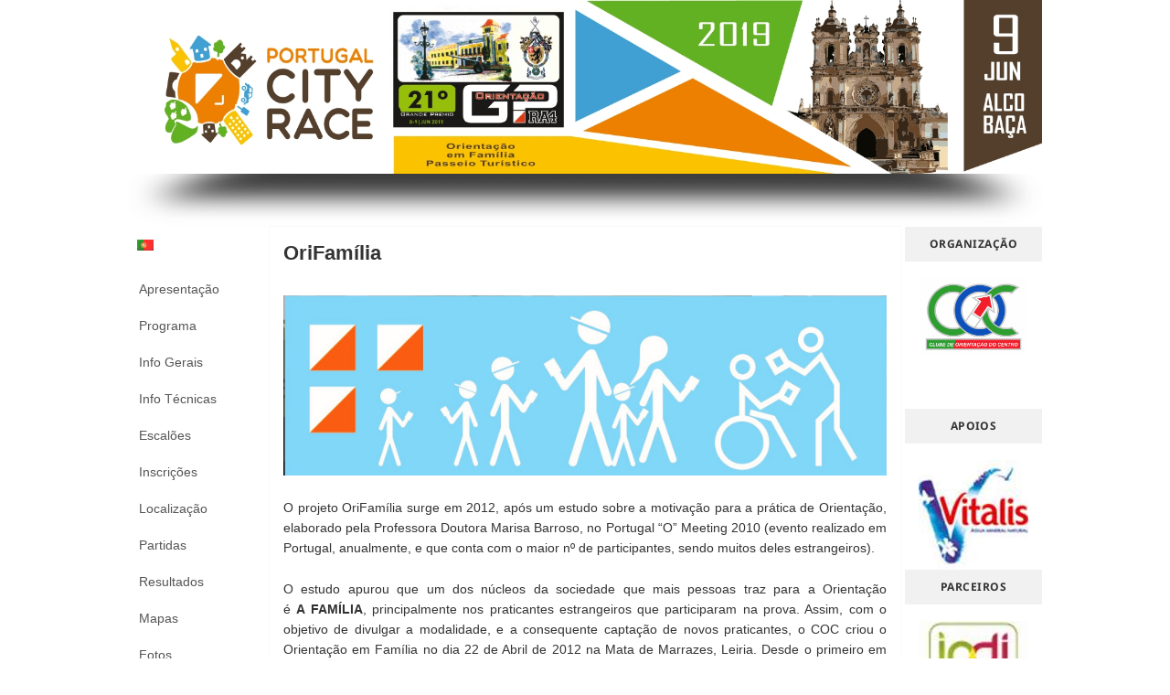

--- FILE ---
content_type: text/html; charset=UTF-8
request_url: http://eventos.coc.pt/21gpra4/orifamilia/
body_size: 94466
content:
<!DOCTYPE html>
<html lang="pt-PT" class="no-js">
<head>
	<meta charset="UTF-8">
	<meta name="viewport" content="width=device-width">
	<link rel="profile" href="http://gmpg.org/xfn/11">
	<link rel="pingback" href="http://eventos.coc.pt/21gpra4/xmlrpc.php">
	<!--[if lt IE 9]>
	<script src="http://eventos.coc.pt/21gpra4/wp-content/themes/twentyfifteen/js/html5.js"></script>
	<![endif]-->
	
<!-- MapPress Easy Google Maps Version:2.95.3 (https://www.mappresspro.com) -->
<script>(function(html){html.className = html.className.replace(/\bno-js\b/,'js')})(document.documentElement);</script>
<title>OriFamília &#8211; 21GPRA4</title>
<meta name='robots' content='max-image-preview:large' />
	<style>img:is([sizes="auto" i], [sizes^="auto," i]) { contain-intrinsic-size: 3000px 1500px }</style>
	<link rel="alternate" type="application/rss+xml" title="21GPRA4 &raquo; Feed" href="http://eventos.coc.pt/21gpra4/feed/" />
<link rel="alternate" type="application/rss+xml" title="21GPRA4 &raquo; Feed de comentários" href="http://eventos.coc.pt/21gpra4/comments/feed/" />
<script>
window._wpemojiSettings = {"baseUrl":"https:\/\/s.w.org\/images\/core\/emoji\/16.0.1\/72x72\/","ext":".png","svgUrl":"https:\/\/s.w.org\/images\/core\/emoji\/16.0.1\/svg\/","svgExt":".svg","source":{"concatemoji":"http:\/\/eventos.coc.pt\/21gpra4\/wp-includes\/js\/wp-emoji-release.min.js?ver=6.8.3"}};
/*! This file is auto-generated */
!function(s,n){var o,i,e;function c(e){try{var t={supportTests:e,timestamp:(new Date).valueOf()};sessionStorage.setItem(o,JSON.stringify(t))}catch(e){}}function p(e,t,n){e.clearRect(0,0,e.canvas.width,e.canvas.height),e.fillText(t,0,0);var t=new Uint32Array(e.getImageData(0,0,e.canvas.width,e.canvas.height).data),a=(e.clearRect(0,0,e.canvas.width,e.canvas.height),e.fillText(n,0,0),new Uint32Array(e.getImageData(0,0,e.canvas.width,e.canvas.height).data));return t.every(function(e,t){return e===a[t]})}function u(e,t){e.clearRect(0,0,e.canvas.width,e.canvas.height),e.fillText(t,0,0);for(var n=e.getImageData(16,16,1,1),a=0;a<n.data.length;a++)if(0!==n.data[a])return!1;return!0}function f(e,t,n,a){switch(t){case"flag":return n(e,"\ud83c\udff3\ufe0f\u200d\u26a7\ufe0f","\ud83c\udff3\ufe0f\u200b\u26a7\ufe0f")?!1:!n(e,"\ud83c\udde8\ud83c\uddf6","\ud83c\udde8\u200b\ud83c\uddf6")&&!n(e,"\ud83c\udff4\udb40\udc67\udb40\udc62\udb40\udc65\udb40\udc6e\udb40\udc67\udb40\udc7f","\ud83c\udff4\u200b\udb40\udc67\u200b\udb40\udc62\u200b\udb40\udc65\u200b\udb40\udc6e\u200b\udb40\udc67\u200b\udb40\udc7f");case"emoji":return!a(e,"\ud83e\udedf")}return!1}function g(e,t,n,a){var r="undefined"!=typeof WorkerGlobalScope&&self instanceof WorkerGlobalScope?new OffscreenCanvas(300,150):s.createElement("canvas"),o=r.getContext("2d",{willReadFrequently:!0}),i=(o.textBaseline="top",o.font="600 32px Arial",{});return e.forEach(function(e){i[e]=t(o,e,n,a)}),i}function t(e){var t=s.createElement("script");t.src=e,t.defer=!0,s.head.appendChild(t)}"undefined"!=typeof Promise&&(o="wpEmojiSettingsSupports",i=["flag","emoji"],n.supports={everything:!0,everythingExceptFlag:!0},e=new Promise(function(e){s.addEventListener("DOMContentLoaded",e,{once:!0})}),new Promise(function(t){var n=function(){try{var e=JSON.parse(sessionStorage.getItem(o));if("object"==typeof e&&"number"==typeof e.timestamp&&(new Date).valueOf()<e.timestamp+604800&&"object"==typeof e.supportTests)return e.supportTests}catch(e){}return null}();if(!n){if("undefined"!=typeof Worker&&"undefined"!=typeof OffscreenCanvas&&"undefined"!=typeof URL&&URL.createObjectURL&&"undefined"!=typeof Blob)try{var e="postMessage("+g.toString()+"("+[JSON.stringify(i),f.toString(),p.toString(),u.toString()].join(",")+"));",a=new Blob([e],{type:"text/javascript"}),r=new Worker(URL.createObjectURL(a),{name:"wpTestEmojiSupports"});return void(r.onmessage=function(e){c(n=e.data),r.terminate(),t(n)})}catch(e){}c(n=g(i,f,p,u))}t(n)}).then(function(e){for(var t in e)n.supports[t]=e[t],n.supports.everything=n.supports.everything&&n.supports[t],"flag"!==t&&(n.supports.everythingExceptFlag=n.supports.everythingExceptFlag&&n.supports[t]);n.supports.everythingExceptFlag=n.supports.everythingExceptFlag&&!n.supports.flag,n.DOMReady=!1,n.readyCallback=function(){n.DOMReady=!0}}).then(function(){return e}).then(function(){var e;n.supports.everything||(n.readyCallback(),(e=n.source||{}).concatemoji?t(e.concatemoji):e.wpemoji&&e.twemoji&&(t(e.twemoji),t(e.wpemoji)))}))}((window,document),window._wpemojiSettings);
</script>
<style id='wp-emoji-styles-inline-css'>

	img.wp-smiley, img.emoji {
		display: inline !important;
		border: none !important;
		box-shadow: none !important;
		height: 1em !important;
		width: 1em !important;
		margin: 0 0.07em !important;
		vertical-align: -0.1em !important;
		background: none !important;
		padding: 0 !important;
	}
</style>
<link rel='stylesheet' id='mappress-leaflet-css' href='http://eventos.coc.pt/21gpra4/wp-content/plugins/mappress-google-maps-for-wordpress/lib/leaflet/leaflet.css?ver=1.7.1' media='all' />
<link rel='stylesheet' id='mappress-css' href='http://eventos.coc.pt/21gpra4/wp-content/plugins/mappress-google-maps-for-wordpress/css/mappress.css?ver=2.95.3' media='all' />
<link rel='stylesheet' id='wp-show-posts-css' href='http://eventos.coc.pt/21gpra4/wp-content/plugins/wp-show-posts/css/wp-show-posts-min.css?ver=1.1.6' media='all' />
<link rel='stylesheet' id='megamenu-css' href='http://eventos.coc.pt/21gpra4/wp-content/uploads/sites/13/maxmegamenu/style.css?ver=73dbd0' media='all' />
<link rel='stylesheet' id='dashicons-css' href='http://eventos.coc.pt/21gpra4/wp-includes/css/dashicons.min.css?ver=6.8.3' media='all' />
<link rel='stylesheet' id='parent-style-css' href='http://eventos.coc.pt/21gpra4/wp-content/themes/twentyfifteen/style.css?ver=6.8.3' media='all' />
<link rel='stylesheet' id='twentyfifteen-fonts-css' href='http://eventos.coc.pt/21gpra4/wp-content/themes/twentyfifteen/assets/fonts/noto-sans-plus-noto-serif-plus-inconsolata.css?ver=20230328' media='all' />
<link rel='stylesheet' id='genericons-css' href='http://eventos.coc.pt/21gpra4/wp-content/themes/twentyfifteen/genericons/genericons.css?ver=20201026' media='all' />
<link rel='stylesheet' id='twentyfifteen-style-css' href='http://eventos.coc.pt/21gpra4/wp-content/themes/twentyfifteen-child-15moc/style.css?ver=20250415' media='all' />
<link rel='stylesheet' id='twentyfifteen-block-style-css' href='http://eventos.coc.pt/21gpra4/wp-content/themes/twentyfifteen/css/blocks.css?ver=20240715' media='all' />
<link rel='stylesheet' id='colorbox-css' href='http://eventos.coc.pt/21gpra4/wp-content/plugins/slideshow-gallery/views/default/css/colorbox.css?ver=1.3.19' media='all' />
<link rel='stylesheet' id='fontawesome-css' href='http://eventos.coc.pt/21gpra4/wp-content/plugins/slideshow-gallery/views/default/css/fontawesome.css?ver=4.4.0' media='all' />
<script src="http://eventos.coc.pt/21gpra4/wp-includes/js/jquery/jquery.min.js?ver=3.7.1" id="jquery-core-js"></script>
<script src="http://eventos.coc.pt/21gpra4/wp-includes/js/jquery/jquery-migrate.min.js?ver=3.4.1" id="jquery-migrate-js"></script>
<script src="http://eventos.coc.pt/21gpra4/wp-includes/js/tinymce/tinymce.min.js?ver=49110-20250317" id="wp-tinymce-root-js"></script>
<script src="http://eventos.coc.pt/21gpra4/wp-includes/js/tinymce/plugins/compat3x/plugin.min.js?ver=49110-20250317" id="wp-tinymce-js"></script>
<script src="http://eventos.coc.pt/21gpra4/wp-content/plugins/dbox-slider-lite/js/jquery.bpopup.min.js?ver=1.2.2" id="jquery.bpopup.min-js"></script>
<script id="twentyfifteen-script-js-extra">
var screenReaderText = {"expand":"<span class=\"screen-reader-text\">expandir submenu<\/span>","collapse":"<span class=\"screen-reader-text\">fechar submenu<\/span>"};
</script>
<script src="http://eventos.coc.pt/21gpra4/wp-content/themes/twentyfifteen/js/functions.js?ver=20250303" id="twentyfifteen-script-js" defer data-wp-strategy="defer"></script>
<script src="http://eventos.coc.pt/21gpra4/wp-content/plugins/slideshow-gallery/views/default/js/gallery.js?ver=1.0" id="slideshow-gallery-js"></script>
<script src="http://eventos.coc.pt/21gpra4/wp-content/plugins/slideshow-gallery/views/default/js/colorbox.js?ver=1.6.3" id="colorbox-js"></script>
<link rel="https://api.w.org/" href="http://eventos.coc.pt/21gpra4/wp-json/" /><link rel="alternate" title="JSON" type="application/json" href="http://eventos.coc.pt/21gpra4/wp-json/wp/v2/pages/439" /><link rel="EditURI" type="application/rsd+xml" title="RSD" href="http://eventos.coc.pt/21gpra4/xmlrpc.php?rsd" />
<meta name="generator" content="WordPress 6.8.3" />
<link rel="canonical" href="http://eventos.coc.pt/21gpra4/orifamilia/" />
<link rel='shortlink' href='http://eventos.coc.pt/21gpra4/?p=439' />
<link rel="alternate" title="oEmbed (JSON)" type="application/json+oembed" href="http://eventos.coc.pt/21gpra4/wp-json/oembed/1.0/embed?url=http%3A%2F%2Feventos.coc.pt%2F21gpra4%2Forifamilia%2F" />
<link rel="alternate" title="oEmbed (XML)" type="text/xml+oembed" href="http://eventos.coc.pt/21gpra4/wp-json/oembed/1.0/embed?url=http%3A%2F%2Feventos.coc.pt%2F21gpra4%2Forifamilia%2F&#038;format=xml" />
<script type="text/javascript">
(function($) {
	var $document = $(document);
	
	$document.ready(function() {
		if (typeof $.fn.colorbox !== 'undefined') {
			$.extend($.colorbox.settings, {
				current: "Image {current} of {total}",
			    previous: "Previous",
			    next: "Next",
			    close: "Close",
			    xhrError: "This content failed to load",
			    imgError: "This image failed to load"
			});
		}
	});
})(jQuery);
</script><style type="text/css">
.qtranxs_flag_pt {background-image: url(http://eventos.coc.pt/21gpra4/wp-content/plugins/qtranslate-x/flags/pt.png); background-repeat: no-repeat;}
</style>
<link hreflang="pt" href="http://eventos.coc.pt/21gpra4/pt/orifamilia/" rel="alternate" />
<link hreflang="x-default" href="http://eventos.coc.pt/21gpra4/orifamilia/" rel="alternate" />
<meta name="generator" content="qTranslate-X 3.4.6.8" />
<style id="custom-background-css">
body.custom-background { background-color: #ffffff; }
</style>
	<style type="text/css">/** Mega Menu CSS: fs **/</style>



</head>

<body class="wp-singular page-template-default page page-id-439 custom-background wp-embed-responsive wp-theme-twentyfifteen wp-child-theme-twentyfifteen-child-15moc mega-menu-primary metaslider-plugin">
<div id="page" class="hfeed site">
	<a class="skip-link screen-reader-text" href="#content">Saltar para o conteúdo</a>
	
	<div id="top-banner">

		<script type="text/javascript">jQuery("html").addClass("dboxlite_slider_fouc");jQuery(document).ready(function() {
		   		jQuery(".dboxlite_slider_fouc #dboxlite_slider_1").show();

			});</script><div id="dbox_slider_wrap" class="dboxlite_slider dboxlite_slider_set dboxlite_slider_1_wrap" style="max-width:1000px;max-height:250px;height:100%;" tabindex="100">
		<ul id="dbox_slider" class="dboxlite_slider_handle">
			<li class="dboxlite_slideri"><a href="http://eventos.coc.pt/21gpra4/21gpra4_alcobaca_site/"  ><img src="http://eventos.coc.pt/21gpra4/wp-content/uploads/sites/13/2019/02/21GPRA4_ALCOBAÇA_SITE.jpg" alt="" class="dboxliteslider_thumbnail full dboxlite_slider_thumbnail" width="1000" style="max-width:1000px;position: relative;max-height:190px;" /></a><div class="sldr_clearlt"></div><div class="sldr_clearrt"></div></li><li class="dboxlite_slideri"><a href="http://eventos.coc.pt/21gpra4/21gpra4_leiria_site/"  ><img src="http://eventos.coc.pt/21gpra4/wp-content/uploads/sites/13/2019/02/21GPRA4_LEIRIA_SITE.jpg" alt="" class="dboxliteslider_thumbnail full dboxlite_slider_thumbnail" width="1000" style="max-width:1000px;position: relative;max-height:190px;" /></a><div class="sldr_clearlt"></div><div class="sldr_clearrt"></div></li><li class="dboxlite_slideri"><a href="http://eventos.coc.pt/21gpra4/21gpra4_site/"  ><img src="http://eventos.coc.pt/21gpra4/wp-content/uploads/sites/13/2019/02/21GPRA4_SITE.jpg" alt="" class="dboxliteslider_thumbnail full dboxlite_slider_thumbnail" width="1000" style="max-width:1000px;position: relative;max-height:190px;" /></a><div class="sldr_clearlt"></div><div class="sldr_clearrt"></div></li>
		</ul>
		<div class="dboxlite_shadow"></div>

				<div class="dboxlite_nav_arrows">
					<a href="#" class="dboxlite_next" style="background: #666666 url(http://eventos.coc.pt/21gpra4/wp-content/plugins/dbox-slider-lite/css/skins/default/images/next.png)no-repeat;background-position: center center;width:42px;height:42px;background-size:32px;">Next</a>
					<a href="#" class="dboxlite_prev" style="background: #666666 url(http://eventos.coc.pt/21gpra4/wp-content/plugins/dbox-slider-lite/css/skins/default/images/prev.png)no-repeat;background-position: center center;width:42px;height:42px;background-size:32px;">Previous</a>
				</div>

				<div class="dboxlite_nav_dots" style="height:14px;"><span class='dboxlite_nav_dot_current' ></span><span ></span><span ></span></div>
				<div class="dboxlite_nav_options" style="width:32px;height:32px;">
					<span class="dboxlite_play" style="background: #666666 url(http://eventos.coc.pt/21gpra4/wp-content/plugins/dbox-slider-lite/css/skins/default/images/play.png)no-repeat;background-position: center center;width:30px;height:30px;background-size:16px;">Play</span>
					<span class="dboxlite_pause" style="background: #666666 url(http://eventos.coc.pt/21gpra4/wp-content/plugins/dbox-slider-lite/css/skins/default/images/pause.png)no-repeat;background-position: center center;width:30px;height:30px;background-size:16px;">Pause</span>
				</div>
		</div><script type="text/javascript">jQuery(document).ready(function($) {
				var dbox_slider = dboxlite_slider_init({"handle":"#dbox_slider","options":{"direction" : "r","width":"1000","height":"250","perspective" : "1200","cubes" : "3","randomize" : false,"disperseFactor" : "0","timeFactor" : "150","speed" : "600","autoplay" : true,"interval": "3000","fallbackeffect":"slideup"},"navbg":"#666666","navbghover":"#000000","playbtcolor":"#666666","playbtcolorhover":"#000000","dot_bg":"#666666","dot_fill":"#ffffff","dotsz":"0","show_text_onhover":"","slider_width":"1000","plugin_path":"http://eventos.coc.pt/21gpra4/wp-content/plugins/dbox-slider-lite","hide_content":"0"});
				dbox_slider.init();
			});jQuery(".dboxlite_slider_fouc #dboxlite_slider_1").hide();</script> <noscript><p><strong></strong></p></noscript></div>

	
	
	<div class="sidebars-content">
	
		<div id="sidebar" class="sidebar">
		
			<header id="masthead" class="site-header" role="banner">
			
				<div class="site-branding">
				<!--
												<p class="site-title"><a href="http://eventos.coc.pt/21gpra4/" rel="home">21GPRA4</a></p>
													<p class="site-description">21º Grande Prémio do RA4</p>
											-->
					<button class="secondary-toggle">Menu e widgets</button>
				</div>
				<!-- .site-branding -->
			</header><!-- .site-header -->
			 <style type="text/css">
.qtranxs_widget ul { margin: 0; }
.qtranxs_widget ul li
{
display: inline; /* horizontal list, use "list-item" or other appropriate value for vertical list */
list-style-type: none; /* use "initial" or other to enable bullets */
margin: 0 5px 0 0; /* adjust spacing between items */
opacity: 0.5;
-o-transition: 1s ease opacity;
-moz-transition: 1s ease opacity;
-webkit-transition: 1s ease opacity;
transition: 1s ease opacity;
}
/* .qtranxs_widget ul li span { margin: 0 5px 0 0; } */ /* other way to control spacing */
.qtranxs_widget ul li.active { opacity: 0.8; }
.qtranxs_widget ul li:hover { opacity: 1; }
.qtranxs_widget img { box-shadow: none; vertical-align: middle; display: initial; }
.qtranxs_flag { height:12px; width:18px; display:block; }
.qtranxs_flag_and_text { padding-left:20px; }
.qtranxs_flag span { display:none; }
</style>
<div class="widget qtranxs_widget">
<ul class="language-chooser language-chooser-image qtranxs_language_chooser" id="qtranslate--1-chooser">
<li class="lang-pt active"><a href="http://eventos.coc.pt/21gpra4/pt/orifamilia/" hreflang="pt" title="Português (pt)" class="qtranxs_image qtranxs_image_pt"><img src="http://eventos.coc.pt/21gpra4/wp-content/plugins/qtranslate-x/flags/pt.png" alt="Português (pt)" /><span style="display:none">Português</span></a></li>
</ul><div class="qtranxs_widget_end"></div>
</div> 
				<div id="secondary" class="secondary">

					<nav id="site-navigation" class="main-navigation">
				<div id="mega-menu-wrap-primary" class="mega-menu-wrap"><div class="mega-menu-toggle"><div class="mega-toggle-blocks-left"></div><div class="mega-toggle-blocks-center"></div><div class="mega-toggle-blocks-right"><div class='mega-toggle-block mega-menu-toggle-block mega-toggle-block-1' id='mega-toggle-block-1' tabindex='0'><span class='mega-toggle-label' role='button' aria-expanded='false'><span class='mega-toggle-label-closed'>MENU</span><span class='mega-toggle-label-open'>MENU</span></span></div></div></div><ul id="mega-menu-primary" class="mega-menu max-mega-menu mega-menu-horizontal mega-no-js" data-event="hover_intent" data-effect="fade_up" data-effect-speed="200" data-effect-mobile="disabled" data-effect-speed-mobile="0" data-mobile-force-width="false" data-second-click="close" data-document-click="collapse" data-vertical-behaviour="standard" data-breakpoint="600" data-unbind="true" data-mobile-state="collapse_all" data-mobile-direction="vertical" data-hover-intent-timeout="300" data-hover-intent-interval="100"><li class="mega-menu-item mega-menu-item-type-post_type mega-menu-item-object-page mega-menu-item-home mega-align-bottom-left mega-menu-flyout mega-menu-item-397" id="mega-menu-item-397"><a class="mega-menu-link" href="http://eventos.coc.pt/21gpra4/" tabindex="0">Apresentação</a></li><li class="mega-menu-item mega-menu-item-type-post_type mega-menu-item-object-page mega-menu-megamenu mega-align-bottom-left mega-menu-megamenu mega-menu-item-6" id="mega-menu-item-6"><a class="mega-menu-link" href="http://eventos.coc.pt/21gpra4/programa/" tabindex="0">Programa</a></li><li class="mega-menu-item mega-menu-item-type-post_type mega-menu-item-object-page mega-align-bottom-left mega-menu-flyout mega-menu-item-34" id="mega-menu-item-34"><a class="mega-menu-link" href="http://eventos.coc.pt/21gpra4/informacoes-gerais/" tabindex="0">Info Gerais</a></li><li class="mega-menu-item mega-menu-item-type-post_type mega-menu-item-object-page mega-align-bottom-left mega-menu-flyout mega-menu-item-33" id="mega-menu-item-33"><a class="mega-menu-link" href="http://eventos.coc.pt/21gpra4/informacoes-tecnicas/" tabindex="0">Info Técnicas</a></li><li class="mega-menu-item mega-menu-item-type-post_type mega-menu-item-object-page mega-align-bottom-left mega-menu-flyout mega-menu-item-32" id="mega-menu-item-32"><a class="mega-menu-link" href="http://eventos.coc.pt/21gpra4/escaloes/" tabindex="0">Escalões</a></li><li class="mega-menu-item mega-menu-item-type-post_type mega-menu-item-object-page mega-align-bottom-left mega-menu-flyout mega-menu-item-31" id="mega-menu-item-31"><a class="mega-menu-link" href="http://eventos.coc.pt/21gpra4/inscricoes/" tabindex="0">Inscrições</a></li><li class="mega-menu-item mega-menu-item-type-post_type mega-menu-item-object-page mega-align-bottom-left mega-menu-flyout mega-menu-item-30" id="mega-menu-item-30"><a class="mega-menu-link" href="http://eventos.coc.pt/21gpra4/localizacao/" tabindex="0">Localização</a></li><li class="mega-menu-item mega-menu-item-type-post_type mega-menu-item-object-page mega-align-bottom-left mega-menu-flyout mega-menu-item-242" id="mega-menu-item-242"><a class="mega-menu-link" href="http://eventos.coc.pt/21gpra4/partidas/" tabindex="0">Partidas</a></li><li class="mega-menu-item mega-menu-item-type-post_type mega-menu-item-object-page mega-align-bottom-left mega-menu-flyout mega-menu-item-146" id="mega-menu-item-146"><a class="mega-menu-link" href="http://eventos.coc.pt/21gpra4/resultados/" tabindex="0">Resultados</a></li><li class="mega-menu-item mega-menu-item-type-post_type mega-menu-item-object-page mega-menu-megamenu mega-align-bottom-left mega-menu-megamenu mega-menu-item-341" id="mega-menu-item-341"><a class="mega-menu-link" href="http://eventos.coc.pt/21gpra4/mapas/" tabindex="0">Mapas</a></li><li class="mega-menu-item mega-menu-item-type-post_type mega-menu-item-object-page mega-menu-megamenu mega-align-bottom-left mega-menu-megamenu mega-menu-item-343" id="mega-menu-item-343"><a class="mega-menu-link" href="http://eventos.coc.pt/21gpra4/fotos/" tabindex="0">Fotos</a></li><li class="mega-menu-item mega-menu-item-type-post_type mega-menu-item-object-page mega-menu-megamenu mega-align-bottom-left mega-menu-megamenu mega-menu-item-342" id="mega-menu-item-342"><a class="mega-menu-link" href="http://eventos.coc.pt/21gpra4/videos/" tabindex="0">Vídeos</a></li><li class="mega-menu-item mega-menu-item-type-post_type mega-menu-item-object-page mega-align-bottom-left mega-menu-flyout mega-menu-item-29" id="mega-menu-item-29"><a class="mega-menu-link" href="http://eventos.coc.pt/21gpra4/organizacao/" tabindex="0">Organização</a></li><li class="mega-menu-item mega-menu-item-type-post_type mega-menu-item-object-page mega-current-menu-item mega-page_item mega-page-item-439 mega-current_page_item mega-align-bottom-left mega-menu-flyout mega-menu-item-444" id="mega-menu-item-444"><a class="mega-menu-link" href="http://eventos.coc.pt/21gpra4/orifamilia/" aria-current="page" tabindex="0">OriFamília</a></li><li class="mega-menu-item mega-menu-item-type-post_type mega-menu-item-object-page mega-align-bottom-left mega-menu-flyout mega-menu-item-443" id="mega-menu-item-443"><a class="mega-menu-link" href="http://eventos.coc.pt/21gpra4/orienta-te-3/" tabindex="0">IPL Orienta</a></li><li class="mega-menu-item mega-menu-item-type-post_type mega-menu-item-object-page mega-align-bottom-left mega-menu-flyout mega-menu-item-133" id="mega-menu-item-133"><a class="mega-menu-link" href="http://eventos.coc.pt/21gpra4/contacto/" tabindex="0">Contacto</a></li></ul></div>			</nav><!-- .main-navigation -->
		
		
					<div id="widget-area" class="widget-area" role="complementary">
				<aside id="search-2" class="widget widget_search"><form role="search" method="get" class="search-form" action="http://eventos.coc.pt/21gpra4/">
				<label>
					<span class="screen-reader-text">Pesquisar por:</span>
					<input type="search" class="search-field" placeholder="Pesquisar &hellip;" value="" name="s" />
				</label>
				<input type="submit" class="search-submit screen-reader-text" value="Pesquisar" />
			</form></aside>			</div><!-- .widget-area -->
		
	</div><!-- .secondary -->

		</div><!-- .sidebar -->

	<div id="content" class="site-content">

	<div id="primary" class="content-area">
		<main id="main" class="site-main" role="main">

		
<article id="post-439" class="post-439 page type-page status-publish hentry">
	
	<header class="entry-header">
		<h1 class="entry-title">OriFamília</h1>	</header><!-- .entry-header -->

	<div class="entry-content">
		<p><img fetchpriority="high" decoding="async" class="size-full wp-image-446 aligncenter" src="http://eventos.coc.pt/21gpra4/wp-content/uploads/sites/13/2019/05/OriFamilia-2.jpg" alt="" width="1580" height="472" srcset="http://eventos.coc.pt/21gpra4/wp-content/uploads/sites/13/2019/05/OriFamilia-2.jpg 1580w, http://eventos.coc.pt/21gpra4/wp-content/uploads/sites/13/2019/05/OriFamilia-2-300x90.jpg 300w, http://eventos.coc.pt/21gpra4/wp-content/uploads/sites/13/2019/05/OriFamilia-2-768x229.jpg 768w, http://eventos.coc.pt/21gpra4/wp-content/uploads/sites/13/2019/05/OriFamilia-2-1024x306.jpg 1024w" sizes="(max-width: 1580px) 100vw, 1580px" /></p>
<p style="text-align: justify;">O projeto OriFamília surge em 2012, após um estudo sobre a motivação para a prática de Orientação, elaborado pela Professora Doutora Marisa Barroso, no Portugal &#8220;O&#8221; Meeting 2010 (evento realizado em Portugal, anualmente, e que conta com o maior nº de participantes, sendo muitos deles estrangeiros).</p>
<p style="text-align: justify;">O estudo apurou que um dos núcleos da sociedade que mais pessoas traz para a Orientação é <strong>A </strong><b>FAMÍLIA</b>, principalmente nos praticantes estrangeiros que participaram na prova. Assim, com o objetivo de divulgar a modalidade, e a consequente captação de novos praticantes, o COC criou o Orientação em Família no dia 22 de Abril de 2012 na Mata de Marrazes, Leiria. Desde o primeiro em 2012, já foi realizados um total de 41 edições deste projeto que tem dado a conhecer a Orientação.</p>
<p style="text-align: justify;">O COC tem então preparado um conjunto de 4 percursos, podendo participar-se individualmente, a pares ou em grupo. Estes percursos têm níveis de dificuldade diferentes, sendo o AEIOU o mais indicado para iniciantes, principalmente crianças, seguido do ABC, onde ambos identificm os pontos de controlo pela colocação de um boneco no ponto de controlo igual ao que consta no cartão de controlo. Depois das noções básicas adquiridas nestes 2 percursos, os participantes poderão fazer um dos dois ou os dois percursos DESAFIO e/ou o AVENTURA, de maior dificuldade.</p>
<ul style="text-align: justify;">
<li><strong>AEIOU</strong> em que o pontos de controlo são colocados em cruzamentos de caminhos de modo a que o participante em cada ponto de decisão tenha uma referencia de localização, minimizando assim o risco de se perderem.</li>
<li><strong>ABC </strong>com nível técnico similar ao anterior percurso.</li>
<li><strong>DESAFIO</strong> os pontos de controlo são maioritariamente colocados em referências lineares (caminhos ou cruzamento de caminhos) ou em detalhes de relevo ou objetos muito perto de caminhos (sempre a menos de 20 mts).</li>
<li><strong>AVENTURA</strong> é o percurso aconselhado para fechar esta sequência de percursos, com os pontos de controlo colocados como no percurso anterior, apenas com mais mudanças de direção.</li>
</ul>
<p style="text-align: justify;">No início de cada atividade o COC dá uma instrução inicial a todos os participantes e  têm à sua disposição sócios ou habituais praticantes que acompanham os grupos/famílias quando estas realizarem os seus percursos, de modo a poderem ir explicando a modalidade na sua essência e nos seus diversos aspetos (mapa, bússola, ponto de controlo, estaca, azimute, etc.).</p>
<p style="text-align: center;"><strong>CONSIDERAÇÕES TÉCNICAS</strong></p>
<p><img decoding="async" class="alignnone size-full wp-image-506" src="http://eventos.coc.pt/21gpra4/wp-content/uploads/sites/13/2019/06/Webp.net-resizeimage-1.jpg" alt="" width="3179" height="4494" srcset="http://eventos.coc.pt/21gpra4/wp-content/uploads/sites/13/2019/06/Webp.net-resizeimage-1.jpg 3179w, http://eventos.coc.pt/21gpra4/wp-content/uploads/sites/13/2019/06/Webp.net-resizeimage-1-212x300.jpg 212w, http://eventos.coc.pt/21gpra4/wp-content/uploads/sites/13/2019/06/Webp.net-resizeimage-1-768x1086.jpg 768w, http://eventos.coc.pt/21gpra4/wp-content/uploads/sites/13/2019/06/Webp.net-resizeimage-1-724x1024.jpg 724w" sizes="(max-width: 3179px) 100vw, 3179px" /></p>
<p style="text-align: left;"><span style="text-decoration: underline;"><strong>Automatização do gesto:</strong></span></p>
<ol>
<li><strong>Dobrar o mapa</strong>, ficando visível apenas a zona do percurso útil para a navegação.</li>
<li><strong>Localização e Orientação do Mapa através dos pontos de referência</strong></li>
</ol>
<ul>
<li>Visualizar <strong>três pontos</strong> característicos da paisagem.</li>
<li>Localizar no mapa esses pontos característicos.</li>
<li>Colocar o mapa à nossa frente.</li>
<li><strong>Rodar o mapa</strong>, até que os pontos característicos do mapa e do terreno coincidam, isto é, fiquem na mesma direção.</li>
</ul>
<ol start="3">
<li><strong>Técnica (Regra) do polegar: </strong>Quando agarramos o mapa, o dedo polegar aponta para o local onde estamos e os restantes ficam por baixo do mapa. Sempre que nos deslocamos o polegar deve acompanhar no mapa os movimentos efetuados, indicando-nos a nossa localização.</li>
</ol>
<p><strong><u>Segurança</u></strong></p>
<p><strong>Em caso de engano, desorientação ou de estar perdido:</strong></p>
<ul>
<li>Orientar o mapa com o terreno;</li>
<li>Voltar ao ponto anterior;</li>
<li>Encontrar um caminho/carreiro;</li>
<li>Pedir ajuda aos monitores mais próximos;</li>
</ul>
<p>&nbsp;</p>
<p><strong>Não sair da área da prova, conhecendo os limites estabelecidos:</strong></p>
<ul>
<li>Antes de iniciar a prova, saber quais os limites da mesma (estradas, rios, caminhos);</li>
<li>Quando se aproximar de um dos limites, não ultrapassá-lo, pois já se encontra fora da área de prova;</li>
</ul>
<p>&nbsp;</p>
<p><strong>Em caso de dificuldade, de estarem muito perdidos ou acidente:</strong></p>
<ul>
<li>Tirar dúvidas, pedir ajuda a colega;</li>
<li>Dirigir-se à organização da atividade;</li>
<li>Pedir ajuda a outras pessoas que estejam próximas;</li>
<li>Casos graves ligar para o nº de emergência indicado no mapa ou, em casos de emergência médica, para as linhas de socorro nacionais</li>
</ul>
<p><strong>Quando terminar todos os pontos do percurso deve informar organização,</strong> mesmo em caso de desistência.</p>
			</div><!-- .entry-content -->

	
</article><!-- #post-439 -->

		</main><!-- .site-main -->
	</div><!-- .content-area -->
	
	</div> <!-- .site-content -->

		<div id="sidebar-right" class="sidebar-right">
	
				
		<div>
			<!--
		<aside id="organization" class="widget">

		<h2 class="widget-title">Destaques</h2>
		<a target="_blank" href="http://www.pom.pt">
		  <img src="http://www.fpo.pt/www/images/M_images/pom-sem-data-site-fpo.png"/>
		</a>
		
		</aside>
-->
		<aside id="organization" class="widget">
			<h2 class="widget-title">Organização</h2>
			<div id="metaslider-id-85" style="max-width: 120px; margin: 0 auto;" class="ml-slider-3-103-0 metaslider metaslider-flex metaslider-85 ml-slider ms-theme-default nav-hidden" role="region" aria-label="organizacao" data-height="120" data-width="120">
    <div id="metaslider_container_85">
        <div id="metaslider_85" class="flexslider">
            <ul class='slides'>
                <li style="display: block; width: 100%;" class="slide-139 ms-image " aria-roledescription="slide" data-date="2016-09-15 18:45:49" data-slide-type="image"><a href="http://www.coc.pt" target="_blank" aria-label="View Slide Details" class="metaslider_image_link"><img width="3508" height="2482" src="http://eventos.coc.pt/21gpra4/wp-content/uploads/sites/13/2016/09/COC-LOGO-3.png" class="slider-85 slide-139 msDefaultImage" alt="" rel="" title="" decoding="async" loading="lazy" srcset="http://eventos.coc.pt/21gpra4/wp-content/uploads/sites/13/2016/09/COC-LOGO-3.png 3508w, http://eventos.coc.pt/21gpra4/wp-content/uploads/sites/13/2016/09/COC-LOGO-3-300x212.png 300w, http://eventos.coc.pt/21gpra4/wp-content/uploads/sites/13/2016/09/COC-LOGO-3-768x543.png 768w, http://eventos.coc.pt/21gpra4/wp-content/uploads/sites/13/2016/09/COC-LOGO-3-1024x725.png 1024w, http://eventos.coc.pt/21gpra4/wp-content/uploads/sites/13/2016/09/COC-LOGO-3-600x425.png 600w" sizes="auto, (max-width: 3508px) 100vw, 3508px" /></a></li>
                <li style="display: none; width: 100%;" class="slide-428 ms-image " aria-roledescription="slide" data-date="2019-02-25 08:42:22" data-slide-type="image"><a href="https://www.exercito.pt/pt/quem-somos/organizacao/ceme/cft/brigrr/ra4" target="_blank" aria-label="View Slide Details" class="metaslider_image_link"><img width="101" height="120" src="http://eventos.coc.pt/21gpra4/wp-content/uploads/sites/13/2019/02/Brasão-RA4-e1551084087665.png" class="slider-85 slide-428 msDefaultImage" alt="" rel="" title="Brasão RA4" decoding="async" loading="lazy" /></a></li>
            </ul>
        </div>
        
    </div>
</div>		</aside>

		<aside id="partners" class="widget">
			<h2 class="widget-title">Apoios</h2>
			<div id="metaslider-id-91" style="max-width: 120px; margin: 0 auto;" class="ml-slider-3-103-0 metaslider metaslider-flex metaslider-91 ml-slider ms-theme-default nav-hidden nav-hidden" role="region" aria-label="apoios" data-height="120" data-width="120">
    <div id="metaslider_container_91">
        <div id="metaslider_91">
            <ul class='slides'>
                <li style="display: block; width: 100%;" class="slide-93 ms-image " aria-roledescription="slide" data-date="2016-09-09 20:53:16" data-slide-type="image"><a href="http://www.vitalis.pt" target="_blank" aria-label="View Slide Details" class="metaslider_image_link"><img width="120" height="120" src="http://eventos.coc.pt/21gpra4/wp-content/uploads/sites/13/2016/09/logo_vitalis.jpg" class="slider-91 slide-93 msDefaultImage" alt="" rel="" title="" decoding="async" loading="lazy" /></a></li>
                <li style="display: none; width: 100%;" class="slide-466 ms-image " aria-roledescription="slide" data-date="2019-05-20 07:28:04" data-slide-type="image"><img width="120" height="120" src="http://eventos.coc.pt/21gpra4/wp-content/uploads/sites/13/2019/05/politecnico_v-01.jpg" class="slider-91 slide-466 msDefaultImage" alt="" rel="" title="politecnico_v-01" decoding="async" loading="lazy" /></li>
                <li style="display: none; width: 100%;" class="slide-425 ms-image " aria-roledescription="slide" data-date="2019-02-25 08:33:32" data-slide-type="image"><a href="https://www.regiaodeleiria.pt/" target="_blank" aria-label="View Slide Details" class="metaslider_image_link"><img width="120" height="51" src="http://eventos.coc.pt/21gpra4/wp-content/uploads/sites/13/2019/02/RegiãoLeiria-e1551083748910.png" class="slider-91 slide-425 msDefaultImage" alt="" rel="" title="RegiãoLeiria" decoding="async" loading="lazy" /></a></li>
                <li style="display: none; width: 100%;" class="slide-464 ms-image " aria-roledescription="slide" data-date="2019-05-20 07:28:04" data-slide-type="image"><img width="120" height="120" src="http://eventos.coc.pt/21gpra4/wp-content/uploads/sites/13/2019/05/images.jpg" class="slider-91 slide-464 msDefaultImage" alt="" rel="" title="images" decoding="async" loading="lazy" /></li>
                <li style="display: none; width: 100%;" class="slide-465 ms-image " aria-roledescription="slide" data-date="2019-05-20 07:28:04" data-slide-type="image"><img width="120" height="120" src="http://eventos.coc.pt/21gpra4/wp-content/uploads/sites/13/2019/05/Adega-de-Alcobac_x003F_ºa_LogoVertical.jpg" class="slider-91 slide-465 msDefaultImage" alt="" rel="" title="Adega de Alcobac_x003F_ºa_LogoVertical" decoding="async" loading="lazy" /></li>
                <li style="display: none; width: 100%;" class="slide-467 ms-image " aria-roledescription="slide" data-date="2019-05-20 07:28:04" data-slide-type="image"><img width="120" height="90" src="http://eventos.coc.pt/21gpra4/wp-content/uploads/sites/13/2019/05/hoteis-em-alcobacasolar-do-mosteiro-hotel_100052266a61.jpg" class="slider-91 slide-467 msDefaultImage" alt="" rel="" title="hoteis-em-alcobacasolar-do-mosteiro-hotel_100052266a61" decoding="async" loading="lazy" /></li>
                <li style="display: none; width: 100%;" class="slide-94 ms-image " aria-roledescription="slide" data-date="2016-09-09 20:53:16" data-slide-type="image"><a href="http://www.pms-aluminios.com" target="_blank" aria-label="View Slide Details" class="metaslider_image_link"><img width="120" height="120" src="http://eventos.coc.pt/21gpra4/wp-content/uploads/sites/13/2016/09/logo-pms-aluminios-90.jpg" class="slider-91 slide-94 msDefaultImage" alt="" rel="" title="" decoding="async" loading="lazy" /></a></li>
            </ul>
        </div>
        
    </div>
</div>							
		</aside>

		<aside id="partners" class="widget">
			<h2 class="widget-title">Parceiros</h2>
			<div id="metaslider-id-95" style="max-width: 120px; margin: 0 auto;" class="ml-slider-3-103-0 metaslider metaslider-flex metaslider-95 ml-slider ms-theme-default nav-hidden nav-hidden nav-hidden" role="region" aria-label="parceiros" data-height="120" data-width="120">
    <div id="metaslider_container_95">
        <div id="metaslider_95" class="flexslider">
            <ul class='slides'>
                <li style="display: block; width: 100%;" class="slide-96 ms-image " aria-roledescription="slide" data-date="2016-09-09 21:00:24" data-slide-type="image"><a href="http://www.ipdj.pt" target="_blank" aria-label="View Slide Details" class="metaslider_image_link"><img width="120" height="120" src="http://eventos.coc.pt/21gpra4/wp-content/uploads/sites/13/2016/09/logo_ipdj.jpg" class="slider-95 slide-96 msDefaultImage" alt="" rel="" title="" decoding="async" loading="lazy" /></a></li>
                <li style="display: none; width: 100%;" class="slide-97 ms-image " aria-roledescription="slide" data-date="2016-09-09 21:00:24" data-slide-type="image"><a href="http://www.orioasis.pt" target="_blank" aria-label="View Slide Details" class="metaslider_image_link"><img width="120" height="120" src="http://eventos.coc.pt/21gpra4/wp-content/uploads/sites/13/2016/09/logo_orioasis.jpg" class="slider-95 slide-97 msDefaultImage" alt="" rel="" title="" decoding="async" loading="lazy" /></a></li>
                <li style="display: none; width: 100%;" class="slide-98 ms-image " aria-roledescription="slide" data-date="2016-09-09 21:00:25" data-slide-type="image"><a href="http://www.turismodocentro.pt" target="_blank" aria-label="View Slide Details" class="metaslider_image_link"><img width="120" height="120" src="http://eventos.coc.pt/21gpra4/wp-content/uploads/sites/13/2016/09/logo-turismo-centro-90.jpg" class="slider-95 slide-98 msDefaultImage" alt="" rel="" title="" decoding="async" loading="lazy" /></a></li>
            </ul>
        </div>
        
    </div>
</div>			
		</aside>

		<aside id="partners-media" class="widget">
			<h2 class="widget-title">Parceiros Media</h2>
			<div id="metaslider-id-99" style="max-width: 120px; margin: 0 auto;" class="ml-slider-3-103-0 metaslider metaslider-flex metaslider-99 ml-slider ms-theme-default nav-hidden nav-hidden nav-hidden nav-hidden" role="region" aria-label="parceiros media" data-height="120" data-width="120">
    <div id="metaslider_container_99">
        <div id="metaslider_99" class="flexslider">
            <ul class='slides'>
            </ul>
        </div>
        
    </div>
</div>							
		</aside>
	</div>
	
	</div><!-- sidebar-right -->
	
	

	</div><!-- .site-content -->

	<footer id="colophon" class="site-footer" role="contentinfo">
		<div class="site-info">
						<!--
			<a href="https://pt.wordpress.org/">Criado com WordPress</a>
			-->
			Clube de Orientação do Centro | Copyright © 1998-2026 | Trademark and all rights reserved by <a href="http://www.coc.pt">COC</a
		</div><!-- .site-info -->
	</footer><!-- .site-footer -->

</div><!-- .site -->

<script type="speculationrules">
{"prefetch":[{"source":"document","where":{"and":[{"href_matches":"\/21gpra4\/*"},{"not":{"href_matches":["\/21gpra4\/wp-*.php","\/21gpra4\/wp-admin\/*","\/21gpra4\/wp-content\/uploads\/sites\/13\/*","\/21gpra4\/wp-content\/*","\/21gpra4\/wp-content\/plugins\/*","\/21gpra4\/wp-content\/themes\/twentyfifteen-child-15moc\/*","\/21gpra4\/wp-content\/themes\/twentyfifteen\/*","\/21gpra4\/*\\?(.+)"]}},{"not":{"selector_matches":"a[rel~=\"nofollow\"]"}},{"not":{"selector_matches":".no-prefetch, .no-prefetch a"}}]},"eagerness":"conservative"}]}
</script>
<link rel='stylesheet' id='dboxlite_default-css' href='http://eventos.coc.pt/21gpra4/wp-content/plugins/dbox-slider-lite/css/skins/default/style.css?ver=1.2.2' media='all' />
<link rel='stylesheet' id='metaslider-flex-slider-css' href='http://eventos.coc.pt/21gpra4/wp-content/plugins/ml-slider/assets/sliders/flexslider/flexslider.css?ver=3.103.0' media='all' property='stylesheet' />
<link rel='stylesheet' id='metaslider-public-css' href='http://eventos.coc.pt/21gpra4/wp-content/plugins/ml-slider/assets/metaslider/public.css?ver=3.103.0' media='all' property='stylesheet' />
<style id='metaslider-public-inline-css'>
@media only screen and (max-width: 767px) { .hide-arrows-smartphone .flex-direction-nav, .hide-navigation-smartphone .flex-control-paging, .hide-navigation-smartphone .flex-control-nav, .hide-navigation-smartphone .filmstrip, .hide-slideshow-smartphone, .metaslider-hidden-content.hide-smartphone{ display: none!important; }}@media only screen and (min-width : 768px) and (max-width: 1023px) { .hide-arrows-tablet .flex-direction-nav, .hide-navigation-tablet .flex-control-paging, .hide-navigation-tablet .flex-control-nav, .hide-navigation-tablet .filmstrip, .hide-slideshow-tablet, .metaslider-hidden-content.hide-tablet{ display: none!important; }}@media only screen and (min-width : 1024px) and (max-width: 1439px) { .hide-arrows-laptop .flex-direction-nav, .hide-navigation-laptop .flex-control-paging, .hide-navigation-laptop .flex-control-nav, .hide-navigation-laptop .filmstrip, .hide-slideshow-laptop, .metaslider-hidden-content.hide-laptop{ display: none!important; }}@media only screen and (min-width : 1440px) { .hide-arrows-desktop .flex-direction-nav, .hide-navigation-desktop .flex-control-paging, .hide-navigation-desktop .flex-control-nav, .hide-navigation-desktop .filmstrip, .hide-slideshow-desktop, .metaslider-hidden-content.hide-desktop{ display: none!important; }}
@media only screen and (max-width: 767px) { .hide-arrows-smartphone .flex-direction-nav, .hide-navigation-smartphone .flex-control-paging, .hide-navigation-smartphone .flex-control-nav, .hide-navigation-smartphone .filmstrip, .hide-slideshow-smartphone, .metaslider-hidden-content.hide-smartphone{ display: none!important; }}@media only screen and (min-width : 768px) and (max-width: 1023px) { .hide-arrows-tablet .flex-direction-nav, .hide-navigation-tablet .flex-control-paging, .hide-navigation-tablet .flex-control-nav, .hide-navigation-tablet .filmstrip, .hide-slideshow-tablet, .metaslider-hidden-content.hide-tablet{ display: none!important; }}@media only screen and (min-width : 1024px) and (max-width: 1439px) { .hide-arrows-laptop .flex-direction-nav, .hide-navigation-laptop .flex-control-paging, .hide-navigation-laptop .flex-control-nav, .hide-navigation-laptop .filmstrip, .hide-slideshow-laptop, .metaslider-hidden-content.hide-laptop{ display: none!important; }}@media only screen and (min-width : 1440px) { .hide-arrows-desktop .flex-direction-nav, .hide-navigation-desktop .flex-control-paging, .hide-navigation-desktop .flex-control-nav, .hide-navigation-desktop .filmstrip, .hide-slideshow-desktop, .metaslider-hidden-content.hide-desktop{ display: none!important; }}
@media only screen and (max-width: 767px) { .hide-arrows-smartphone .flex-direction-nav, .hide-navigation-smartphone .flex-control-paging, .hide-navigation-smartphone .flex-control-nav, .hide-navigation-smartphone .filmstrip, .hide-slideshow-smartphone, .metaslider-hidden-content.hide-smartphone{ display: none!important; }}@media only screen and (min-width : 768px) and (max-width: 1023px) { .hide-arrows-tablet .flex-direction-nav, .hide-navigation-tablet .flex-control-paging, .hide-navigation-tablet .flex-control-nav, .hide-navigation-tablet .filmstrip, .hide-slideshow-tablet, .metaslider-hidden-content.hide-tablet{ display: none!important; }}@media only screen and (min-width : 1024px) and (max-width: 1439px) { .hide-arrows-laptop .flex-direction-nav, .hide-navigation-laptop .flex-control-paging, .hide-navigation-laptop .flex-control-nav, .hide-navigation-laptop .filmstrip, .hide-slideshow-laptop, .metaslider-hidden-content.hide-laptop{ display: none!important; }}@media only screen and (min-width : 1440px) { .hide-arrows-desktop .flex-direction-nav, .hide-navigation-desktop .flex-control-paging, .hide-navigation-desktop .flex-control-nav, .hide-navigation-desktop .filmstrip, .hide-slideshow-desktop, .metaslider-hidden-content.hide-desktop{ display: none!important; }}
@media only screen and (max-width: 767px) { .hide-arrows-smartphone .flex-direction-nav, .hide-navigation-smartphone .flex-control-paging, .hide-navigation-smartphone .flex-control-nav, .hide-navigation-smartphone .filmstrip, .hide-slideshow-smartphone, .metaslider-hidden-content.hide-smartphone{ display: none!important; }}@media only screen and (min-width : 768px) and (max-width: 1023px) { .hide-arrows-tablet .flex-direction-nav, .hide-navigation-tablet .flex-control-paging, .hide-navigation-tablet .flex-control-nav, .hide-navigation-tablet .filmstrip, .hide-slideshow-tablet, .metaslider-hidden-content.hide-tablet{ display: none!important; }}@media only screen and (min-width : 1024px) and (max-width: 1439px) { .hide-arrows-laptop .flex-direction-nav, .hide-navigation-laptop .flex-control-paging, .hide-navigation-laptop .flex-control-nav, .hide-navigation-laptop .filmstrip, .hide-slideshow-laptop, .metaslider-hidden-content.hide-laptop{ display: none!important; }}@media only screen and (min-width : 1440px) { .hide-arrows-desktop .flex-direction-nav, .hide-navigation-desktop .flex-control-paging, .hide-navigation-desktop .flex-control-nav, .hide-navigation-desktop .filmstrip, .hide-slideshow-desktop, .metaslider-hidden-content.hide-desktop{ display: none!important; }}
</style>
<script src="http://eventos.coc.pt/21gpra4/wp-content/themes/twentyfifteen-child-15moc/js/functions.js" id="child_theme_script_handle-js"></script>
<script src="http://eventos.coc.pt/21gpra4/wp-includes/js/hoverIntent.min.js?ver=1.10.2" id="hoverIntent-js"></script>
<script src="http://eventos.coc.pt/21gpra4/wp-content/plugins/megamenu/js/maxmegamenu.js?ver=3.6.2" id="megamenu-js"></script>
<script src="http://eventos.coc.pt/21gpra4/wp-includes/js/jquery/ui/effect.min.js?ver=1.13.3" id="jquery-effects-core-js"></script>
<script src="http://eventos.coc.pt/21gpra4/wp-content/plugins/dbox-slider-lite/js/modernizr.js?ver=1.2.2" id="modernizr-js"></script>
<script src="http://eventos.coc.pt/21gpra4/wp-content/plugins/dbox-slider-lite/js/dboxlite.js?ver=1.2.2" id="dboxlite-js"></script>
<script src="http://eventos.coc.pt/21gpra4/wp-content/plugins/dbox-slider-lite/js/jquery.touchwipe.js?ver=1.2.2" id="jquery.touchwipe-js"></script>
<script src="http://eventos.coc.pt/21gpra4/wp-content/plugins/ml-slider/assets/sliders/flexslider/jquery.flexslider.min.js?ver=3.103.0" id="metaslider-flex-slider-js"></script>
<script id="metaslider-flex-slider-js-after">
var metaslider_85 = function($) {
            $('#metaslider_85').flexslider({ 
                slideshowSpeed:4000,
                animation:"slide",
                controlNav:false,
                directionNav:false,
                pauseOnHover:true,
                direction:"horizontal",
                reverse:false,
                keyboard:1,
                touch:1,
                animationSpeed:600,
                prevText:"&lt;",
                nextText:"&gt;",
                smoothHeight:false,
                fadeFirstSlide:true,
                easing:"linear",
                slideshow:true,
                pausePlay:false,
                showPlayText:false,
                playText:false,
                pauseText:false,
                start: function(slider) {
                
                // Function to disable focusable elements in aria-hidden slides
                function disableAriaHiddenFocusableElements() {
                    var slider_ = $('#metaslider_85');
                    
                    // Disable focusable elements in slides with aria-hidden='true'
                    slider_.find('.slides li[aria-hidden="true"] a, .slides li[aria-hidden="true"] button, .slides li[aria-hidden="true"] input, .slides li[aria-hidden="true"] select, .slides li[aria-hidden="true"] textarea, .slides li[aria-hidden="true"] [tabindex]:not([tabindex="-1"])').attr('tabindex', '-1');
                    
                    // Disable focusable elements in cloned slides (these should never be focusable)
                    slider_.find('.slides li.clone a, .slides li.clone button, .slides li.clone input, .slides li.clone select, .slides li.clone textarea, .slides li.clone [tabindex]:not([tabindex="-1"])').attr('tabindex', '-1');
                }
                
                // Initial setup
                disableAriaHiddenFocusableElements();
                
                // Observer for aria-hidden and clone changes
                if (typeof MutationObserver !== 'undefined') {
                    var ariaObserver = new MutationObserver(function(mutations) {
                        var shouldUpdate = false;
                        mutations.forEach(function(mutation) {
                            if (mutation.type === 'attributes' && mutation.attributeName === 'aria-hidden') {
                                shouldUpdate = true;
                            }
                            if (mutation.type === 'childList') {
                                // Check if cloned slides were added/removed
                                for (var i = 0; i < mutation.addedNodes.length; i++) {
                                    if (mutation.addedNodes[i].nodeType === 1 && 
                                        (mutation.addedNodes[i].classList.contains('clone') || 
                                         mutation.addedNodes[i].querySelector && mutation.addedNodes[i].querySelector('.clone'))) {
                                        shouldUpdate = true;
                                        break;
                                    }
                                }
                            }
                        });
                        if (shouldUpdate) {
                            setTimeout(disableAriaHiddenFocusableElements, 10);
                        }
                    });
                    
                    var targetNode = $('#metaslider_85')[0];
                    if (targetNode) {
                        ariaObserver.observe(targetNode, { 
                            attributes: true, 
                            attributeFilter: ['aria-hidden'],
                            childList: true,
                            subtree: true
                        });
                    }
                }
                
                document.addEventListener('click', function (event) {
                        if (event.target.closest('[role=\'tab\']')) {
                            $('#metaslider_85').resize();
                        }
                    });
                },
                after: function(slider) {
                
                // Re-disable focusable elements after slide transitions
                var slider_ = $('#metaslider_85');
                
                // Disable focusable elements in slides with aria-hidden='true'
                slider_.find('.slides li[aria-hidden="true"] a, .slides li[aria-hidden="true"] button, .slides li[aria-hidden="true"] input, .slides li[aria-hidden="true"] select, .slides li[aria-hidden="true"] textarea, .slides li[aria-hidden="true"] [tabindex]:not([tabindex="-1"])').attr('tabindex', '-1');
                
                // Disable focusable elements in cloned slides
                slider_.find('.slides li.clone a, .slides li.clone button, .slides li.clone input, .slides li.clone select, .slides li.clone textarea, .slides li.clone [tabindex]:not([tabindex="-1"])').attr('tabindex', '-1');
                
                }
            });
            $(document).trigger('metaslider/initialized', '#metaslider_85');
        };
 jQuery(document).ready(function($) {
 $('.metaslider').attr('tabindex', '0');
 $(document).on('keyup.slider', function(e) {
  });
 });
        var timer_metaslider_85 = function() {
            var slider = !window.jQuery ? window.setTimeout(timer_metaslider_85, 100) : !jQuery.isReady ? window.setTimeout(timer_metaslider_85, 1) : metaslider_85(window.jQuery);
        };
        timer_metaslider_85();
var metaslider_91 = function($) {$('#metaslider_91').addClass('flexslider');
            $('#metaslider_91').flexslider({ 
                slideshowSpeed:3500,
                animation:"slide",
                controlNav:false,
                directionNav:false,
                pauseOnHover:true,
                direction:"horizontal",
                reverse:false,
                keyboard:1,
                touch:1,
                animationSpeed:600,
                prevText:"&lt;",
                nextText:"&gt;",
                smoothHeight:false,
                fadeFirstSlide:true,
                easing:"linear",
                slideshow:true,
                pausePlay:false,
                showPlayText:false,
                playText:false,
                pauseText:false,
                start: function(slider) {
                
                // Function to disable focusable elements in aria-hidden slides
                function disableAriaHiddenFocusableElements() {
                    var slider_ = $('#metaslider_91');
                    
                    // Disable focusable elements in slides with aria-hidden='true'
                    slider_.find('.slides li[aria-hidden="true"] a, .slides li[aria-hidden="true"] button, .slides li[aria-hidden="true"] input, .slides li[aria-hidden="true"] select, .slides li[aria-hidden="true"] textarea, .slides li[aria-hidden="true"] [tabindex]:not([tabindex="-1"])').attr('tabindex', '-1');
                    
                    // Disable focusable elements in cloned slides (these should never be focusable)
                    slider_.find('.slides li.clone a, .slides li.clone button, .slides li.clone input, .slides li.clone select, .slides li.clone textarea, .slides li.clone [tabindex]:not([tabindex="-1"])').attr('tabindex', '-1');
                }
                
                // Initial setup
                disableAriaHiddenFocusableElements();
                
                // Observer for aria-hidden and clone changes
                if (typeof MutationObserver !== 'undefined') {
                    var ariaObserver = new MutationObserver(function(mutations) {
                        var shouldUpdate = false;
                        mutations.forEach(function(mutation) {
                            if (mutation.type === 'attributes' && mutation.attributeName === 'aria-hidden') {
                                shouldUpdate = true;
                            }
                            if (mutation.type === 'childList') {
                                // Check if cloned slides were added/removed
                                for (var i = 0; i < mutation.addedNodes.length; i++) {
                                    if (mutation.addedNodes[i].nodeType === 1 && 
                                        (mutation.addedNodes[i].classList.contains('clone') || 
                                         mutation.addedNodes[i].querySelector && mutation.addedNodes[i].querySelector('.clone'))) {
                                        shouldUpdate = true;
                                        break;
                                    }
                                }
                            }
                        });
                        if (shouldUpdate) {
                            setTimeout(disableAriaHiddenFocusableElements, 10);
                        }
                    });
                    
                    var targetNode = $('#metaslider_91')[0];
                    if (targetNode) {
                        ariaObserver.observe(targetNode, { 
                            attributes: true, 
                            attributeFilter: ['aria-hidden'],
                            childList: true,
                            subtree: true
                        });
                    }
                }
                
                document.addEventListener('click', function (event) {
                        if (event.target.closest('[role=\'tab\']')) {
                            $('#metaslider_91').resize();
                        }
                    });
                
                // Function to disable focusable elements in aria-hidden slides
                function disableAriaHiddenFocusableElements() {
                    var slider_ = $('#metaslider_91');
                    
                    // Disable focusable elements in slides with aria-hidden='true'
                    slider_.find('.slides li[aria-hidden="true"] a, .slides li[aria-hidden="true"] button, .slides li[aria-hidden="true"] input, .slides li[aria-hidden="true"] select, .slides li[aria-hidden="true"] textarea, .slides li[aria-hidden="true"] [tabindex]:not([tabindex="-1"])').attr('tabindex', '-1');
                    
                    // Disable focusable elements in cloned slides (these should never be focusable)
                    slider_.find('.slides li.clone a, .slides li.clone button, .slides li.clone input, .slides li.clone select, .slides li.clone textarea, .slides li.clone [tabindex]:not([tabindex="-1"])').attr('tabindex', '-1');
                }
                
                // Initial setup
                disableAriaHiddenFocusableElements();
                
                // Observer for aria-hidden and clone changes
                if (typeof MutationObserver !== 'undefined') {
                    var ariaObserver = new MutationObserver(function(mutations) {
                        var shouldUpdate = false;
                        mutations.forEach(function(mutation) {
                            if (mutation.type === 'attributes' && mutation.attributeName === 'aria-hidden') {
                                shouldUpdate = true;
                            }
                            if (mutation.type === 'childList') {
                                // Check if cloned slides were added/removed
                                for (var i = 0; i < mutation.addedNodes.length; i++) {
                                    if (mutation.addedNodes[i].nodeType === 1 && 
                                        (mutation.addedNodes[i].classList.contains('clone') || 
                                         mutation.addedNodes[i].querySelector && mutation.addedNodes[i].querySelector('.clone'))) {
                                        shouldUpdate = true;
                                        break;
                                    }
                                }
                            }
                        });
                        if (shouldUpdate) {
                            setTimeout(disableAriaHiddenFocusableElements, 10);
                        }
                    });
                    
                    var targetNode = $('#metaslider_91')[0];
                    if (targetNode) {
                        ariaObserver.observe(targetNode, { 
                            attributes: true, 
                            attributeFilter: ['aria-hidden'],
                            childList: true,
                            subtree: true
                        });
                    }
                }
                
                document.addEventListener('click', function (event) {
                        if (event.target.closest('[role=\'tab\']')) {
                            $('#metaslider_91').resize();
                        }
                    });
                },
                after: function(slider) {
                
                // Re-disable focusable elements after slide transitions
                var slider_ = $('#metaslider_91');
                
                // Disable focusable elements in slides with aria-hidden='true'
                slider_.find('.slides li[aria-hidden="true"] a, .slides li[aria-hidden="true"] button, .slides li[aria-hidden="true"] input, .slides li[aria-hidden="true"] select, .slides li[aria-hidden="true"] textarea, .slides li[aria-hidden="true"] [tabindex]:not([tabindex="-1"])').attr('tabindex', '-1');
                
                // Disable focusable elements in cloned slides
                slider_.find('.slides li.clone a, .slides li.clone button, .slides li.clone input, .slides li.clone select, .slides li.clone textarea, .slides li.clone [tabindex]:not([tabindex="-1"])').attr('tabindex', '-1');
                
                
                // Re-disable focusable elements after slide transitions
                var slider_ = $('#metaslider_91');
                
                // Disable focusable elements in slides with aria-hidden='true'
                slider_.find('.slides li[aria-hidden="true"] a, .slides li[aria-hidden="true"] button, .slides li[aria-hidden="true"] input, .slides li[aria-hidden="true"] select, .slides li[aria-hidden="true"] textarea, .slides li[aria-hidden="true"] [tabindex]:not([tabindex="-1"])').attr('tabindex', '-1');
                
                // Disable focusable elements in cloned slides
                slider_.find('.slides li.clone a, .slides li.clone button, .slides li.clone input, .slides li.clone select, .slides li.clone textarea, .slides li.clone [tabindex]:not([tabindex="-1"])').attr('tabindex', '-1');
                
                }
            });
            $(document).trigger('metaslider/initialized', '#metaslider_91');
        };
 jQuery(document).ready(function($) {
 $('.metaslider').attr('tabindex', '0');
 $(document).on('keyup.slider', function(e) {
  });
 });
        var timer_metaslider_91 = function() {
            var slider = !window.jQuery ? window.setTimeout(timer_metaslider_91, 100) : !jQuery.isReady ? window.setTimeout(timer_metaslider_91, 1) : metaslider_91(window.jQuery);
        };
        timer_metaslider_91();
var metaslider_95 = function($) {
            $('#metaslider_95').flexslider({ 
                slideshowSpeed:3000,
                animation:"slide",
                controlNav:false,
                directionNav:false,
                pauseOnHover:true,
                direction:"horizontal",
                reverse:true,
                keyboard:1,
                touch:1,
                animationSpeed:600,
                prevText:"&lt;",
                nextText:"&gt;",
                smoothHeight:false,
                fadeFirstSlide:false,
                easing:"linear",
                slideshow:true,
                pausePlay:false,
                showPlayText:false,
                playText:false,
                pauseText:false,
                start: function(slider) {
                
                // Function to disable focusable elements in aria-hidden slides
                function disableAriaHiddenFocusableElements() {
                    var slider_ = $('#metaslider_95');
                    
                    // Disable focusable elements in slides with aria-hidden='true'
                    slider_.find('.slides li[aria-hidden="true"] a, .slides li[aria-hidden="true"] button, .slides li[aria-hidden="true"] input, .slides li[aria-hidden="true"] select, .slides li[aria-hidden="true"] textarea, .slides li[aria-hidden="true"] [tabindex]:not([tabindex="-1"])').attr('tabindex', '-1');
                    
                    // Disable focusable elements in cloned slides (these should never be focusable)
                    slider_.find('.slides li.clone a, .slides li.clone button, .slides li.clone input, .slides li.clone select, .slides li.clone textarea, .slides li.clone [tabindex]:not([tabindex="-1"])').attr('tabindex', '-1');
                }
                
                // Initial setup
                disableAriaHiddenFocusableElements();
                
                // Observer for aria-hidden and clone changes
                if (typeof MutationObserver !== 'undefined') {
                    var ariaObserver = new MutationObserver(function(mutations) {
                        var shouldUpdate = false;
                        mutations.forEach(function(mutation) {
                            if (mutation.type === 'attributes' && mutation.attributeName === 'aria-hidden') {
                                shouldUpdate = true;
                            }
                            if (mutation.type === 'childList') {
                                // Check if cloned slides were added/removed
                                for (var i = 0; i < mutation.addedNodes.length; i++) {
                                    if (mutation.addedNodes[i].nodeType === 1 && 
                                        (mutation.addedNodes[i].classList.contains('clone') || 
                                         mutation.addedNodes[i].querySelector && mutation.addedNodes[i].querySelector('.clone'))) {
                                        shouldUpdate = true;
                                        break;
                                    }
                                }
                            }
                        });
                        if (shouldUpdate) {
                            setTimeout(disableAriaHiddenFocusableElements, 10);
                        }
                    });
                    
                    var targetNode = $('#metaslider_95')[0];
                    if (targetNode) {
                        ariaObserver.observe(targetNode, { 
                            attributes: true, 
                            attributeFilter: ['aria-hidden'],
                            childList: true,
                            subtree: true
                        });
                    }
                }
                
                document.addEventListener('click', function (event) {
                        if (event.target.closest('[role=\'tab\']')) {
                            $('#metaslider_95').resize();
                        }
                    });
                
                // Function to disable focusable elements in aria-hidden slides
                function disableAriaHiddenFocusableElements() {
                    var slider_ = $('#metaslider_95');
                    
                    // Disable focusable elements in slides with aria-hidden='true'
                    slider_.find('.slides li[aria-hidden="true"] a, .slides li[aria-hidden="true"] button, .slides li[aria-hidden="true"] input, .slides li[aria-hidden="true"] select, .slides li[aria-hidden="true"] textarea, .slides li[aria-hidden="true"] [tabindex]:not([tabindex="-1"])').attr('tabindex', '-1');
                    
                    // Disable focusable elements in cloned slides (these should never be focusable)
                    slider_.find('.slides li.clone a, .slides li.clone button, .slides li.clone input, .slides li.clone select, .slides li.clone textarea, .slides li.clone [tabindex]:not([tabindex="-1"])').attr('tabindex', '-1');
                }
                
                // Initial setup
                disableAriaHiddenFocusableElements();
                
                // Observer for aria-hidden and clone changes
                if (typeof MutationObserver !== 'undefined') {
                    var ariaObserver = new MutationObserver(function(mutations) {
                        var shouldUpdate = false;
                        mutations.forEach(function(mutation) {
                            if (mutation.type === 'attributes' && mutation.attributeName === 'aria-hidden') {
                                shouldUpdate = true;
                            }
                            if (mutation.type === 'childList') {
                                // Check if cloned slides were added/removed
                                for (var i = 0; i < mutation.addedNodes.length; i++) {
                                    if (mutation.addedNodes[i].nodeType === 1 && 
                                        (mutation.addedNodes[i].classList.contains('clone') || 
                                         mutation.addedNodes[i].querySelector && mutation.addedNodes[i].querySelector('.clone'))) {
                                        shouldUpdate = true;
                                        break;
                                    }
                                }
                            }
                        });
                        if (shouldUpdate) {
                            setTimeout(disableAriaHiddenFocusableElements, 10);
                        }
                    });
                    
                    var targetNode = $('#metaslider_95')[0];
                    if (targetNode) {
                        ariaObserver.observe(targetNode, { 
                            attributes: true, 
                            attributeFilter: ['aria-hidden'],
                            childList: true,
                            subtree: true
                        });
                    }
                }
                
                document.addEventListener('click', function (event) {
                        if (event.target.closest('[role=\'tab\']')) {
                            $('#metaslider_95').resize();
                        }
                    });
                
                // Function to disable focusable elements in aria-hidden slides
                function disableAriaHiddenFocusableElements() {
                    var slider_ = $('#metaslider_95');
                    
                    // Disable focusable elements in slides with aria-hidden='true'
                    slider_.find('.slides li[aria-hidden="true"] a, .slides li[aria-hidden="true"] button, .slides li[aria-hidden="true"] input, .slides li[aria-hidden="true"] select, .slides li[aria-hidden="true"] textarea, .slides li[aria-hidden="true"] [tabindex]:not([tabindex="-1"])').attr('tabindex', '-1');
                    
                    // Disable focusable elements in cloned slides (these should never be focusable)
                    slider_.find('.slides li.clone a, .slides li.clone button, .slides li.clone input, .slides li.clone select, .slides li.clone textarea, .slides li.clone [tabindex]:not([tabindex="-1"])').attr('tabindex', '-1');
                }
                
                // Initial setup
                disableAriaHiddenFocusableElements();
                
                // Observer for aria-hidden and clone changes
                if (typeof MutationObserver !== 'undefined') {
                    var ariaObserver = new MutationObserver(function(mutations) {
                        var shouldUpdate = false;
                        mutations.forEach(function(mutation) {
                            if (mutation.type === 'attributes' && mutation.attributeName === 'aria-hidden') {
                                shouldUpdate = true;
                            }
                            if (mutation.type === 'childList') {
                                // Check if cloned slides were added/removed
                                for (var i = 0; i < mutation.addedNodes.length; i++) {
                                    if (mutation.addedNodes[i].nodeType === 1 && 
                                        (mutation.addedNodes[i].classList.contains('clone') || 
                                         mutation.addedNodes[i].querySelector && mutation.addedNodes[i].querySelector('.clone'))) {
                                        shouldUpdate = true;
                                        break;
                                    }
                                }
                            }
                        });
                        if (shouldUpdate) {
                            setTimeout(disableAriaHiddenFocusableElements, 10);
                        }
                    });
                    
                    var targetNode = $('#metaslider_95')[0];
                    if (targetNode) {
                        ariaObserver.observe(targetNode, { 
                            attributes: true, 
                            attributeFilter: ['aria-hidden'],
                            childList: true,
                            subtree: true
                        });
                    }
                }
                
                document.addEventListener('click', function (event) {
                        if (event.target.closest('[role=\'tab\']')) {
                            $('#metaslider_95').resize();
                        }
                    });
                },
                after: function(slider) {
                
                // Re-disable focusable elements after slide transitions
                var slider_ = $('#metaslider_95');
                
                // Disable focusable elements in slides with aria-hidden='true'
                slider_.find('.slides li[aria-hidden="true"] a, .slides li[aria-hidden="true"] button, .slides li[aria-hidden="true"] input, .slides li[aria-hidden="true"] select, .slides li[aria-hidden="true"] textarea, .slides li[aria-hidden="true"] [tabindex]:not([tabindex="-1"])').attr('tabindex', '-1');
                
                // Disable focusable elements in cloned slides
                slider_.find('.slides li.clone a, .slides li.clone button, .slides li.clone input, .slides li.clone select, .slides li.clone textarea, .slides li.clone [tabindex]:not([tabindex="-1"])').attr('tabindex', '-1');
                
                
                // Re-disable focusable elements after slide transitions
                var slider_ = $('#metaslider_95');
                
                // Disable focusable elements in slides with aria-hidden='true'
                slider_.find('.slides li[aria-hidden="true"] a, .slides li[aria-hidden="true"] button, .slides li[aria-hidden="true"] input, .slides li[aria-hidden="true"] select, .slides li[aria-hidden="true"] textarea, .slides li[aria-hidden="true"] [tabindex]:not([tabindex="-1"])').attr('tabindex', '-1');
                
                // Disable focusable elements in cloned slides
                slider_.find('.slides li.clone a, .slides li.clone button, .slides li.clone input, .slides li.clone select, .slides li.clone textarea, .slides li.clone [tabindex]:not([tabindex="-1"])').attr('tabindex', '-1');
                
                
                // Re-disable focusable elements after slide transitions
                var slider_ = $('#metaslider_95');
                
                // Disable focusable elements in slides with aria-hidden='true'
                slider_.find('.slides li[aria-hidden="true"] a, .slides li[aria-hidden="true"] button, .slides li[aria-hidden="true"] input, .slides li[aria-hidden="true"] select, .slides li[aria-hidden="true"] textarea, .slides li[aria-hidden="true"] [tabindex]:not([tabindex="-1"])').attr('tabindex', '-1');
                
                // Disable focusable elements in cloned slides
                slider_.find('.slides li.clone a, .slides li.clone button, .slides li.clone input, .slides li.clone select, .slides li.clone textarea, .slides li.clone [tabindex]:not([tabindex="-1"])').attr('tabindex', '-1');
                
                }
            });
            $(document).trigger('metaslider/initialized', '#metaslider_95');
        };
 jQuery(document).ready(function($) {
 $('.metaslider').attr('tabindex', '0');
 $(document).on('keyup.slider', function(e) {
  });
 });
        var timer_metaslider_95 = function() {
            var slider = !window.jQuery ? window.setTimeout(timer_metaslider_95, 100) : !jQuery.isReady ? window.setTimeout(timer_metaslider_95, 1) : metaslider_95(window.jQuery);
        };
        timer_metaslider_95();
var metaslider_99 = function($) {
            $('#metaslider_99').flexslider({ 
                slideshowSpeed:3000,
                animation:"slide",
                controlNav:false,
                directionNav:false,
                pauseOnHover:true,
                direction:"horizontal",
                reverse:false,
                keyboard:1,
                touch:1,
                animationSpeed:600,
                prevText:"&lt;",
                nextText:"&gt;",
                smoothHeight:false,
                fadeFirstSlide:true,
                easing:"linear",
                slideshow:true,
                pausePlay:false,
                showPlayText:false,
                playText:false,
                pauseText:false,
                start: function(slider) {
                
                // Function to disable focusable elements in aria-hidden slides
                function disableAriaHiddenFocusableElements() {
                    var slider_ = $('#metaslider_99');
                    
                    // Disable focusable elements in slides with aria-hidden='true'
                    slider_.find('.slides li[aria-hidden="true"] a, .slides li[aria-hidden="true"] button, .slides li[aria-hidden="true"] input, .slides li[aria-hidden="true"] select, .slides li[aria-hidden="true"] textarea, .slides li[aria-hidden="true"] [tabindex]:not([tabindex="-1"])').attr('tabindex', '-1');
                    
                    // Disable focusable elements in cloned slides (these should never be focusable)
                    slider_.find('.slides li.clone a, .slides li.clone button, .slides li.clone input, .slides li.clone select, .slides li.clone textarea, .slides li.clone [tabindex]:not([tabindex="-1"])').attr('tabindex', '-1');
                }
                
                // Initial setup
                disableAriaHiddenFocusableElements();
                
                // Observer for aria-hidden and clone changes
                if (typeof MutationObserver !== 'undefined') {
                    var ariaObserver = new MutationObserver(function(mutations) {
                        var shouldUpdate = false;
                        mutations.forEach(function(mutation) {
                            if (mutation.type === 'attributes' && mutation.attributeName === 'aria-hidden') {
                                shouldUpdate = true;
                            }
                            if (mutation.type === 'childList') {
                                // Check if cloned slides were added/removed
                                for (var i = 0; i < mutation.addedNodes.length; i++) {
                                    if (mutation.addedNodes[i].nodeType === 1 && 
                                        (mutation.addedNodes[i].classList.contains('clone') || 
                                         mutation.addedNodes[i].querySelector && mutation.addedNodes[i].querySelector('.clone'))) {
                                        shouldUpdate = true;
                                        break;
                                    }
                                }
                            }
                        });
                        if (shouldUpdate) {
                            setTimeout(disableAriaHiddenFocusableElements, 10);
                        }
                    });
                    
                    var targetNode = $('#metaslider_99')[0];
                    if (targetNode) {
                        ariaObserver.observe(targetNode, { 
                            attributes: true, 
                            attributeFilter: ['aria-hidden'],
                            childList: true,
                            subtree: true
                        });
                    }
                }
                
                document.addEventListener('click', function (event) {
                        if (event.target.closest('[role=\'tab\']')) {
                            $('#metaslider_99').resize();
                        }
                    });
                
                // Function to disable focusable elements in aria-hidden slides
                function disableAriaHiddenFocusableElements() {
                    var slider_ = $('#metaslider_99');
                    
                    // Disable focusable elements in slides with aria-hidden='true'
                    slider_.find('.slides li[aria-hidden="true"] a, .slides li[aria-hidden="true"] button, .slides li[aria-hidden="true"] input, .slides li[aria-hidden="true"] select, .slides li[aria-hidden="true"] textarea, .slides li[aria-hidden="true"] [tabindex]:not([tabindex="-1"])').attr('tabindex', '-1');
                    
                    // Disable focusable elements in cloned slides (these should never be focusable)
                    slider_.find('.slides li.clone a, .slides li.clone button, .slides li.clone input, .slides li.clone select, .slides li.clone textarea, .slides li.clone [tabindex]:not([tabindex="-1"])').attr('tabindex', '-1');
                }
                
                // Initial setup
                disableAriaHiddenFocusableElements();
                
                // Observer for aria-hidden and clone changes
                if (typeof MutationObserver !== 'undefined') {
                    var ariaObserver = new MutationObserver(function(mutations) {
                        var shouldUpdate = false;
                        mutations.forEach(function(mutation) {
                            if (mutation.type === 'attributes' && mutation.attributeName === 'aria-hidden') {
                                shouldUpdate = true;
                            }
                            if (mutation.type === 'childList') {
                                // Check if cloned slides were added/removed
                                for (var i = 0; i < mutation.addedNodes.length; i++) {
                                    if (mutation.addedNodes[i].nodeType === 1 && 
                                        (mutation.addedNodes[i].classList.contains('clone') || 
                                         mutation.addedNodes[i].querySelector && mutation.addedNodes[i].querySelector('.clone'))) {
                                        shouldUpdate = true;
                                        break;
                                    }
                                }
                            }
                        });
                        if (shouldUpdate) {
                            setTimeout(disableAriaHiddenFocusableElements, 10);
                        }
                    });
                    
                    var targetNode = $('#metaslider_99')[0];
                    if (targetNode) {
                        ariaObserver.observe(targetNode, { 
                            attributes: true, 
                            attributeFilter: ['aria-hidden'],
                            childList: true,
                            subtree: true
                        });
                    }
                }
                
                document.addEventListener('click', function (event) {
                        if (event.target.closest('[role=\'tab\']')) {
                            $('#metaslider_99').resize();
                        }
                    });
                
                // Function to disable focusable elements in aria-hidden slides
                function disableAriaHiddenFocusableElements() {
                    var slider_ = $('#metaslider_99');
                    
                    // Disable focusable elements in slides with aria-hidden='true'
                    slider_.find('.slides li[aria-hidden="true"] a, .slides li[aria-hidden="true"] button, .slides li[aria-hidden="true"] input, .slides li[aria-hidden="true"] select, .slides li[aria-hidden="true"] textarea, .slides li[aria-hidden="true"] [tabindex]:not([tabindex="-1"])').attr('tabindex', '-1');
                    
                    // Disable focusable elements in cloned slides (these should never be focusable)
                    slider_.find('.slides li.clone a, .slides li.clone button, .slides li.clone input, .slides li.clone select, .slides li.clone textarea, .slides li.clone [tabindex]:not([tabindex="-1"])').attr('tabindex', '-1');
                }
                
                // Initial setup
                disableAriaHiddenFocusableElements();
                
                // Observer for aria-hidden and clone changes
                if (typeof MutationObserver !== 'undefined') {
                    var ariaObserver = new MutationObserver(function(mutations) {
                        var shouldUpdate = false;
                        mutations.forEach(function(mutation) {
                            if (mutation.type === 'attributes' && mutation.attributeName === 'aria-hidden') {
                                shouldUpdate = true;
                            }
                            if (mutation.type === 'childList') {
                                // Check if cloned slides were added/removed
                                for (var i = 0; i < mutation.addedNodes.length; i++) {
                                    if (mutation.addedNodes[i].nodeType === 1 && 
                                        (mutation.addedNodes[i].classList.contains('clone') || 
                                         mutation.addedNodes[i].querySelector && mutation.addedNodes[i].querySelector('.clone'))) {
                                        shouldUpdate = true;
                                        break;
                                    }
                                }
                            }
                        });
                        if (shouldUpdate) {
                            setTimeout(disableAriaHiddenFocusableElements, 10);
                        }
                    });
                    
                    var targetNode = $('#metaslider_99')[0];
                    if (targetNode) {
                        ariaObserver.observe(targetNode, { 
                            attributes: true, 
                            attributeFilter: ['aria-hidden'],
                            childList: true,
                            subtree: true
                        });
                    }
                }
                
                document.addEventListener('click', function (event) {
                        if (event.target.closest('[role=\'tab\']')) {
                            $('#metaslider_99').resize();
                        }
                    });
                
                // Function to disable focusable elements in aria-hidden slides
                function disableAriaHiddenFocusableElements() {
                    var slider_ = $('#metaslider_99');
                    
                    // Disable focusable elements in slides with aria-hidden='true'
                    slider_.find('.slides li[aria-hidden="true"] a, .slides li[aria-hidden="true"] button, .slides li[aria-hidden="true"] input, .slides li[aria-hidden="true"] select, .slides li[aria-hidden="true"] textarea, .slides li[aria-hidden="true"] [tabindex]:not([tabindex="-1"])').attr('tabindex', '-1');
                    
                    // Disable focusable elements in cloned slides (these should never be focusable)
                    slider_.find('.slides li.clone a, .slides li.clone button, .slides li.clone input, .slides li.clone select, .slides li.clone textarea, .slides li.clone [tabindex]:not([tabindex="-1"])').attr('tabindex', '-1');
                }
                
                // Initial setup
                disableAriaHiddenFocusableElements();
                
                // Observer for aria-hidden and clone changes
                if (typeof MutationObserver !== 'undefined') {
                    var ariaObserver = new MutationObserver(function(mutations) {
                        var shouldUpdate = false;
                        mutations.forEach(function(mutation) {
                            if (mutation.type === 'attributes' && mutation.attributeName === 'aria-hidden') {
                                shouldUpdate = true;
                            }
                            if (mutation.type === 'childList') {
                                // Check if cloned slides were added/removed
                                for (var i = 0; i < mutation.addedNodes.length; i++) {
                                    if (mutation.addedNodes[i].nodeType === 1 && 
                                        (mutation.addedNodes[i].classList.contains('clone') || 
                                         mutation.addedNodes[i].querySelector && mutation.addedNodes[i].querySelector('.clone'))) {
                                        shouldUpdate = true;
                                        break;
                                    }
                                }
                            }
                        });
                        if (shouldUpdate) {
                            setTimeout(disableAriaHiddenFocusableElements, 10);
                        }
                    });
                    
                    var targetNode = $('#metaslider_99')[0];
                    if (targetNode) {
                        ariaObserver.observe(targetNode, { 
                            attributes: true, 
                            attributeFilter: ['aria-hidden'],
                            childList: true,
                            subtree: true
                        });
                    }
                }
                
                document.addEventListener('click', function (event) {
                        if (event.target.closest('[role=\'tab\']')) {
                            $('#metaslider_99').resize();
                        }
                    });
                },
                after: function(slider) {
                
                // Re-disable focusable elements after slide transitions
                var slider_ = $('#metaslider_99');
                
                // Disable focusable elements in slides with aria-hidden='true'
                slider_.find('.slides li[aria-hidden="true"] a, .slides li[aria-hidden="true"] button, .slides li[aria-hidden="true"] input, .slides li[aria-hidden="true"] select, .slides li[aria-hidden="true"] textarea, .slides li[aria-hidden="true"] [tabindex]:not([tabindex="-1"])').attr('tabindex', '-1');
                
                // Disable focusable elements in cloned slides
                slider_.find('.slides li.clone a, .slides li.clone button, .slides li.clone input, .slides li.clone select, .slides li.clone textarea, .slides li.clone [tabindex]:not([tabindex="-1"])').attr('tabindex', '-1');
                
                
                // Re-disable focusable elements after slide transitions
                var slider_ = $('#metaslider_99');
                
                // Disable focusable elements in slides with aria-hidden='true'
                slider_.find('.slides li[aria-hidden="true"] a, .slides li[aria-hidden="true"] button, .slides li[aria-hidden="true"] input, .slides li[aria-hidden="true"] select, .slides li[aria-hidden="true"] textarea, .slides li[aria-hidden="true"] [tabindex]:not([tabindex="-1"])').attr('tabindex', '-1');
                
                // Disable focusable elements in cloned slides
                slider_.find('.slides li.clone a, .slides li.clone button, .slides li.clone input, .slides li.clone select, .slides li.clone textarea, .slides li.clone [tabindex]:not([tabindex="-1"])').attr('tabindex', '-1');
                
                
                // Re-disable focusable elements after slide transitions
                var slider_ = $('#metaslider_99');
                
                // Disable focusable elements in slides with aria-hidden='true'
                slider_.find('.slides li[aria-hidden="true"] a, .slides li[aria-hidden="true"] button, .slides li[aria-hidden="true"] input, .slides li[aria-hidden="true"] select, .slides li[aria-hidden="true"] textarea, .slides li[aria-hidden="true"] [tabindex]:not([tabindex="-1"])').attr('tabindex', '-1');
                
                // Disable focusable elements in cloned slides
                slider_.find('.slides li.clone a, .slides li.clone button, .slides li.clone input, .slides li.clone select, .slides li.clone textarea, .slides li.clone [tabindex]:not([tabindex="-1"])').attr('tabindex', '-1');
                
                
                // Re-disable focusable elements after slide transitions
                var slider_ = $('#metaslider_99');
                
                // Disable focusable elements in slides with aria-hidden='true'
                slider_.find('.slides li[aria-hidden="true"] a, .slides li[aria-hidden="true"] button, .slides li[aria-hidden="true"] input, .slides li[aria-hidden="true"] select, .slides li[aria-hidden="true"] textarea, .slides li[aria-hidden="true"] [tabindex]:not([tabindex="-1"])').attr('tabindex', '-1');
                
                // Disable focusable elements in cloned slides
                slider_.find('.slides li.clone a, .slides li.clone button, .slides li.clone input, .slides li.clone select, .slides li.clone textarea, .slides li.clone [tabindex]:not([tabindex="-1"])').attr('tabindex', '-1');
                
                }
            });
            $(document).trigger('metaslider/initialized', '#metaslider_99');
        };
 jQuery(document).ready(function($) {
 $('.metaslider').attr('tabindex', '0');
 $(document).on('keyup.slider', function(e) {
  });
 });
        var timer_metaslider_99 = function() {
            var slider = !window.jQuery ? window.setTimeout(timer_metaslider_99, 100) : !jQuery.isReady ? window.setTimeout(timer_metaslider_99, 1) : metaslider_99(window.jQuery);
        };
        timer_metaslider_99();
</script>
<script id="metaslider-script-js-extra">
var wpData = {"baseUrl":"http:\/\/eventos.coc.pt\/21gpra4"};
var wpData = {"baseUrl":"http:\/\/eventos.coc.pt\/21gpra4"};
var wpData = {"baseUrl":"http:\/\/eventos.coc.pt\/21gpra4"};
var wpData = {"baseUrl":"http:\/\/eventos.coc.pt\/21gpra4"};
</script>
<script src="http://eventos.coc.pt/21gpra4/wp-content/plugins/ml-slider/assets/metaslider/script.min.js?ver=3.103.0" id="metaslider-script-js"></script>
<script src="http://eventos.coc.pt/21gpra4/wp-content/plugins/ml-slider/assets/easing/jQuery.easing.min.js?ver=3.103.0" id="metaslider-easing-js"></script>

</body>
</html>


--- FILE ---
content_type: text/css
request_url: http://eventos.coc.pt/21gpra4/wp-content/themes/twentyfifteen-child-15moc/style.css?ver=20250415
body_size: 3737
content:
/*
 Theme Name:   Twenty Fifteen Child 15 MOC
 Theme URI:    http://pom.pt/
 Description:  Twenty Fifteen Child Theme for 15 MOC
 Author:       John Doe / POM
 Author URI:   http://coc.pt
 Template:     twentyfifteen
 Version:      1.0.0
 License:      GNU General Public License v2 or later
 License URI:  http://www.gnu.org/licenses/gpl-2.0.html
 Tags:         light, dark, two-columns, right-sidebar, responsive-layout, accessibility-ready
 Text Domain:  twenty-fifteen-child-15moc
*/

* {font-family:"Arial", Arial, monospace}

ul.top-menu {
    float: right;
    width: 100%;
    padding: 0;
    margin: 0;
    list-style-type: none;
	font-size:14px;
	background-color: #F7F7F7;
}

ul.top-menu li a {
    float: right;
    
    text-decoration: none;
   
    background-color: #F7F7F7;
    padding: 0.2em 0.6em;
    border-right: 1px solid white;
}

ul.top-menu li a:hover {
    opacity: 0.7;
}

ul.top-menu li {
    display: inline;
}

	#main article {
		margin:0 5px;
		max-width: 900px;
		padding-top:15px;


	}
#main article ol,#main article ul {
	padding-left:40px;
}

	#main article h3{
	font-size: 16px;
	}

#main article .entry-header{
	
	padding:0;
	margin:0;
	}
#main article .entry-title{
	font-size: 22px;
	padding:0 15px;
	}


#main article .entry-content{
	font-size: 14px;
	padding:0 15px;
	}

	.site-main {
		/*padding: 7.6923% 0;*/
		padding: 0;
	}
/**
 * 15.2 Tablet Small 740px
 */

@media screen and (min-width: 46.25em) {
	.main-navigation {
		font-size: 14px;
		font-size: 1.4rem;
		line-height: 1.5;
	}
}	
/**
 * 15.4 Desktop Small 955px
 */	
@media screen and (min-width: 59.6875em) {
	body:before {
		
		position: static;
		
	}

	.site {
		max-width: 1000px;
	}

	.sidebar {
		background-color: #fff;
		max-width: 150px;
	}

	.sidebar header{
		padding:0;
		margin:0;
	}

	.sidebar-right {
		background-color: #fff;
        	float: right;
        	right:0px;
        	max-width: 150px;
        	margin-right:auto;
        	position: relative;
        	width: 29.4118%;
    	}

	.sidebars-content{
		display: inline-block;
		width: 100%;
	}

	.site-main {
		/*padding: 8.3333% 0;*/
		padding: 0;
	}

	.site-content {
		display: block;
		float: left;
		/*margin-left: 29.4118%;*/
		margin-left: 150px;
		/*width: 70.5882%; */
		width: 70%; 
	}

	body {/*
		font-size: 12px;
		font-size: 1.2rem;
		line-height: 1.2;
		*/
		font-size: 15px;
		font-size: 1.5rem;
		line-height: 1.6;
	}

	.main-navigation {
		/*font-size: 12px;
		font-size: 1.2rem;
		*/
		//margin: 0 0 20%;
		//padding: 0 20%;
		margin:0;
		padding:10px;
	}

	
	.widget {
		font-size: 12px;
		font-size: 1.2rem;
		
		margin:0;
		padding:10px;
	}

	.sidebar-right .widget {
		font-size: 12px;
		font-size: 1.2rem;
	
		margin:0px 0 0 0;
		/*margin:10px 0 0 0;*/
		padding:0px;
		
	}

	.sidebar-right .widget-title {
		border-top: 10px solid #F1F1F1;
		border-bottom: 10px solid #F1F1F1;
		/*border-bottom: 1px solid #000;*/
		padding: 0px 0px;
		background-color: #F1F1F1;
		/*background-color: #D3EBE9;*/
		text-align:center;
	}
	.sidebar-right .bottom {
		border-top: 10px solid #fff;
		padding: 0px 0px;
		text-align:center;
	}

.site-footer {
		float: left;
		/*margin: 0 0 0 35.2941%;
		padding: 0;
		width: 58.8235%;*/
	margin:0;
	padding:0;
		width: 100%;
		max-width:1000px;


	}

	.site-footer .site-info {
		padding: 20px;
text-align:center;
font-size:14px;
	}

	.site-info {
	/*	padding: 5% 10%;*/
	}

	
	
}

.sponsors a{
  float:left;
  margin-left: 20px;
  border:none;
  width:90px; 
  height:90px;
}


--- FILE ---
content_type: text/css
request_url: http://eventos.coc.pt/21gpra4/wp-content/plugins/dbox-slider-lite/css/skins/default/style.css?ver=1.2.2
body_size: 8729
content:
/* basic styles */
.dboxlite_slider div,.dboxlite_slider p,.dboxlite_slider li,.dboxlite_slider span,.dboxlite_slider img,.dboxlite_slider h2,.dboxlite_slider ul{list-style:none;vertical-align:baseline;margin: 0;padding:0;}
/* Slider Container */
.dboxlite_slider{margin: 0 0 0 0;line-height:18px;position: relative;z-index: 10;width:100%;outline:none;}
.dboxlite_slider a{border:none !important;text-decoration:none !important;display:block;}
.dboxlite_slider a:hover{text-decoration:underline !important;}
/* Slide Title */
.dboxlite_slider .dboxlite_text h2{clear:none;display:block;padding:0px;border:none;text-shadow:none;word-wrap:break-word;font-size: 13px;text-transform: uppercase;padding:5px;font-family:"Trebuchet MS",Arial,Helvetica,san-serif;margin:0 15px;opacity:1;font-weight: bold;}
.dboxlite_slider .dboxlite_text h2 a{color:#222;font-weight:bold;}
/* Slide Content */
.dboxlite_slider .dboxlite_text div.dboxlite-content{display:block;margin:0 15px;padding:0 5px;}
.dboxlite_slider .dboxlite_text {padding: 7px;bottom: 0;left: 0;right: 0;z-index: 100;position: absolute;background: #000000;background: rgba(0,0,0, 0.4);border:0;color: #333;background-color: #ffffff;opacity: 0.8;}
.dboxlite_slider .dboxlite-content-span{font-family:Arial,Helvetica,san-serif;font-size:12px;}
.dboxlite_slider .dboxlite_text {-ms-filter:"progid:DXImageTransform.Microsoft.Alpha(Opacity=80)";filter: alpha(opacity=80);opacity: 0.8;}
.dboxlite_slider span.more{display:inline-block;padding:5px 0 2px 20px;background:url(images/more.png) no-repeat center left;margin-right:3em;}
.dboxlite_slider span.more a{text-decoration:underline;}
.dboxlite_slider span.more a:hover{text-decoration:none;}
.dboxlite_slider .dboxlite-content ol li{display:list-item;list-style:inherit;}
.dboxlite_slider .dboxlite-content ul li{display:list-item;list-style:initial;margin-left: 2em;}
/* Content Hide */ 
.dboxlite_slider .texthide{z-index:200;color:#ffffff;position:absolute;right:0;top:0;cursor: pointer;background: #666666 url(images/close.png) no-repeat center center;height:18px;width:18px;text-align:center;font-family:"Trebuchet MS",Arial,Helvetica,san-serif;font-weight:bold;font-size:16px;line-height: 30px;}
/* Content Show */
.dboxlite_slider .textshow{color:#ffffff;z-index:200;position:absolute;right:0;background: #666666 url(images/info.png) no-repeat center center;
height:18px;width:18px;text-align:center;cursor: pointer;bottom:0;font-family:"Trebuchet MS",Arial,Helvetica,san-serif;font-weight:bold;
font-size:16px;line-height: 30px;}
/* Clear left-right */
.dboxlite_slider  .sldr_clearlt{display:block;visibility:hidden;clear:left;height:0;content:".";}
.dboxlite_slider  .sldr_clearrt{display:block;visibility:hidden;clear:right;height:0;content:".";}
/* dboxlite ul li */
.dboxlite_slider ul.dboxlite_slider_handle {position: relative;overflow: hidden;width: 100%;list-style-type: none;padding: 0 !important;margin:0 !important;}
.dboxlite_slider li {margin: 0 !important;padding: 0;display: none;position:relative;}
.dboxlite_slider li > a {outline: none;}
.dboxlite_slider li > a img {border: none;}
/* dboxlite Image */
.dboxlite_slider img {max-width: 100%;display: block;width:100%;max-height:100%;}
/* dboxlite Perspective */
.dboxlite_slider .dboxlite_perspective {position: relative;}
.dboxlite_slider .dboxlite_perspective > div {position: absolute;-webkit-transform-style: preserve-3d;-moz-transform-style: preserve-3d;-o-transform-style: preserve-3d;-ms-transform-style: preserve-3d;transform-style: preserve-3d;-webkit-backface-visibility : hidden;-moz-backface-visibility : hidden;-o-backface-visibility : hidden;-ms-backface-visibility : hidden;backface-visibility : hidden;}
/* dboxlite Side */
.dboxlite_slider .dboxlite_side {margin: 0;display: block;position: absolute;-webkit-backface-visibility : hidden;-moz-backface-visibility : hidden;-o-backface-visibility : hidden;-ms-backface-visibility : hidden;backface-visibility : hidden;-webkit-transform-style: preserve-3d;-moz-transform-style: preserve-3d;-o-transform-style: preserve-3d;-ms-transform-style: preserve-3d;transform-style: preserve-3d;}
.dboxlite_slider li.dboxlite_slideri{width:100%;}
/* dboxlite Shadow */
.dboxlite_slider .dboxlite_shadow {width: 100%;height: 168px;position: relative;margin-top: -110px;background: transparent url(images/shadow.png) no-repeat bottom center;background-size: 100% 100%;z-index: -1;display: none;max-width:100%;}
/* Navigation Arrows */
.dboxlite_slider .dboxlite_nav_arrows {display: none;}
.dboxlite_slider .dboxlite_next{width: 42px;height: 42px;position: absolute;top: 40%;left: 2px;
text-indent: -9000px;cursor: pointer;border-radius: 50%;z-index: 100;left: auto;right: 2px;background-position: center center;background-color:#666666;background-repeat: no-repeat no-repeat;}
.dboxlite_slider .dboxlite_prev {width: 42px;height: 42px;position: absolute;top: 40%;left: 2px;
text-indent: -9000px;cursor: pointer;border-radius: 50%;z-index: 100;opacity: 1;background-position: center center;background-color:#666666;background-repeat: no-repeat no-repeat;}
/* Navigations Dots */
.dboxlite_slider .dboxlite_nav_dots {text-align: center;position: absolute;bottom: 0;height: 30px;width: 100%;left: 0;display: none;z-index:100;}
.dboxlite_slider .dboxlite_nav_dots span {display: inline-block;width: 16px;height: 16px;border-radius: 50%;margin: 3px;background: #666666;cursor: pointer;}
.dboxlite_slider .dboxlite_nav_dots span.dboxlite_nav_dot_current {box-shadow: inset 0 0 0 3px #666666,inset 0 0 0 8px #fff;}
/* Navigation Options */
.dboxlite_slider .dboxlite_nav_options {width: 40px;height: 30px;position: absolute;right: 0px;bottom: 0px;display: none;top: 0.1em;}
.dboxlite_slider .dboxlite_play{background-position: center center;margin-right: 3px;width: 30px;height: 30px;text-indent: -9000px;cursor: pointer;display: inline-block;border-radius: 50%;background-color:#666666;background-size: 16px;background-repeat: no-repeat no-repeat;}
.dboxlite_slider .dboxlite_pause{background-position: center center;margin-right: 3px;width: 30px;height: 30px;text-indent: -9000px;cursor: pointer;display: inline-block;border-radius: 50%;background-color:#666666;background-size: 16px;background-repeat: no-repeat no-repeat;}
.dboxlite_slider .dboxlite_nav_options span:hover {opacity: 1;}
/* dboxlite Video */
.dboxlite_slider .dboxlite_video{min-height:100% !important;width:100% !important;margin: 0 !important;position:absolute !important;top:0;left:0;}
.dboxlite_slider .mejs-overlay-button{margin-left:-50px;}
.dboxlite_slider iframe {height:100%;width:100%;}
/* Validation Error */
#dboxlite_slider_form input.error{border: 1px solid #D8000C; padding: 5px 0}

.classname {
	background-color:#00c2e4;
	-webkit-border-top-left-radius:6px;
	-moz-border-radius-topleft:6px;
	border-top-left-radius:6px;
	-webkit-border-top-right-radius:6px;
	-moz-border-radius-topright:6px;
	border-top-right-radius:6px;
	-webkit-border-bottom-right-radius:6px;
	-moz-border-radius-bottomright:6px;
	border-bottom-right-radius:6px;
	-webkit-border-bottom-left-radius:6px;
	-moz-border-radius-bottomleft:6px;
	border-bottom-left-radius:6px;
	text-indent:0px;
	display:inline-block;
	color:#ffffff;
	font-family:Arial;
	font-size:16px;
	font-weight:bold;
	font-style:normal;
	height:40px;
	line-height:40px;
	width:100%;
	text-decoration:none;
	text-align:center;
}.classname:hover {
	background-color:#dfdfdf;
}.classname:active {
	position:relative;
	top:1px;
}
/**************************************************/
/* M e d i a   Q u e r i e s */
@media only screen and (max-width: 480px) {
	.dboxlite_slider .dboxlite_text div.dboxlite-content {display:none;}
	.dboxlite_slider .dboxlite_text h2, .dboxlite_slider .dboxlite_text h2 a{font-size: 0.9em !important;}
	.dboxlite_slider .dboxlite_nav_dots {bottom:-8px;}
	.dboxlite_slider .dboxlite_shadow {height:80px;margin-top:-50px;}
	.dboxlite_slider .dboxlite_next, .dboxlite_slider .dboxlite_prev {width:28px !important;height:28px !important;background-size:18px !important;}
	.dboxlite_slider .dboxlite_nav_options span {width:25px !important;height:25px !important;background-size:11px !important;}
	.dboxlite_slider .dboxlite_nav_options {width:27px !important;height:27px !important;}
}
@media only screen and (min-width: 481px) and (max-width: 768px) {
	.dboxlite_slider .dboxlite_text div.dboxlite-content {display:none;}
	.dboxlite_slider .dboxlite_text h2, .dboxlite_slider .dboxlite_text h2 a{font-size: 0.9em !important}
	.dboxlite_slider .dboxlite_nav_dots {bottom:7px;}
	.dboxlite_slider .dboxlite_shadow {height:100px;margin-top:-50px;}
}


--- FILE ---
content_type: application/javascript
request_url: http://eventos.coc.pt/21gpra4/wp-content/plugins/dbox-slider-lite/js/dboxlite.js?ver=1.2.2
body_size: 34952
content:
/* Licensed under the MIT license.
 * http://www.opensource.org/licenses/mit-license.php
 */
;( function( $, window, undefined ) {
	'use strict';

	/*
	* debouncedresize: special jQuery event that happens once after a window resize
	*
	* latest version and complete README available on Github:
	* https://github.com/louisremi/jquery-smartresize/blob/master/jquery.debouncedresize.js
	*
	* Copyright 2011 @louis_remi
	* Licensed under the MIT license.
	*/
	var $event = jQuery.event,
	$special,
	resizeTimeout;

	$special = $event.special.debouncedresize = {
		setup: function() {
			jQuery( this ).on( "resize", $special.handler );
		},
		teardown: function() {
			jQuery( this ).off( "resize", $special.handler );
		},
		handler: function( event, execAsap ) {
			// Save the context
			var context = this,
				args = arguments,
				dispatch = function() {
					// set correct event type
					event.type = "debouncedresize";
					$event.dispatch.apply( context, args );
				};

			if ( resizeTimeout ) {
				clearTimeout( resizeTimeout );
			}

			execAsap ?
				dispatch() :
				resizeTimeout = setTimeout( dispatch, $special.threshold );
		},
		threshold: 50
	};
	
	// ======================= imagesLoaded Plugin ===============================
	// https://github.com/desandro/imagesloaded

	// $('#my-container').imagesLoaded(myFunction)
	// execute a callback when all images have loaded.
	// needed because .load() doesn't work on cached images

	// callback function gets image collection as argument
	//  this is the container

	// original: mit license. paul irish. 2010.
	// contributors: Oren Solomianik, David DeSandro, Yiannis Chatzikonstantinou

	// blank image data-uri bypasses webkit log warning (thx doug jones)
	var BLANK = '[data-uri]';

	$.fn.imagesLoaded = function( callback ) {
		var $this = this,
			deferred = $.isFunction($.Deferred) ? $.Deferred() : 0,
			hasNotify = $.isFunction(deferred.notify),
			$images = $this.find('img').add( $this.filter('img') ),
			loaded = [],
			proper = [],
			broken = [];

		// Register deferred callbacks
		if ($.isPlainObject(callback)) {
			$.each(callback, function (key, value) {
				if (key === 'callback') {
					callback = value;
				} else if (deferred) {
					deferred[key](value);
				}
			});
		}

		function doneLoading() {
			var $proper = $(proper),
				$broken = $(broken);

			if ( deferred ) {
				if ( broken.length ) {
					deferred.reject( $images, $proper, $broken );
				} else {
					deferred.resolve( $images );
				}
			}

			if ( $.isFunction( callback ) ) {
				callback.call( $this, $images, $proper, $broken );
			}
		}

		function imgLoaded( img, isBroken ) {
			// don't proceed if BLANK image, or image is already loaded
			if ( img.src === BLANK || $.inArray( img, loaded ) !== -1 ) {
				return;
			}

			// store element in loaded images array
			loaded.push( img );

			// keep track of broken and properly loaded images
			if ( isBroken ) {
				broken.push( img );
			} else {
				proper.push( img );
			}

			// cache image and its state for future calls
			$.data( img, 'imagesLoaded', { isBroken: isBroken, src: img.src } );

			// trigger deferred progress method if present
			if ( hasNotify ) {
				deferred.notifyWith( $(img), [ isBroken, $images, $(proper), $(broken) ] );
			}

			// call doneLoading and clean listeners if all images are loaded
			if ( $images.length === loaded.length ){
				setTimeout( doneLoading );
				$images.unbind( '.imagesLoaded' );
			}
		}

		// if no images, trigger immediately
		if ( !$images.length ) {
			doneLoading();
		} else {
			$images.bind( 'load.imagesLoaded error.imagesLoaded', function( event ){
				// trigger imgLoaded
				imgLoaded( event.target, event.type === 'error' );
			}).each( function( i, el ) {
				var src = el.src;

				// find out if this image has been already checked for status
				// if it was, and src has not changed, call imgLoaded on it
				var cached = $.data( el, 'imagesLoaded' );
				if ( cached && cached.src === src ) {
					imgLoaded( el, cached.isBroken );
					return;
				}

				// if complete is true and browser supports natural sizes, try
				// to check for image status manually
				if ( el.complete && el.naturalWidth !== undefined ) {
					imgLoaded( el, el.naturalWidth === 0 || el.naturalHeight === 0 );
					return;
				}

				// cached images don't fire load sometimes, so we reset src, but only when
				// dealing with IE, or image is complete (loaded) and failed manual check
				// webkit hack from http://groups.google.com/group/jquery-dev/browse_thread/thread/eee6ab7b2da50e1f
				if ( el.readyState || el.complete ) {
					el.src = BLANK;
					el.src = src;
				}
			});
		}

		return deferred ? deferred.promise( $this ) : $this;
	};

// global
	var $window = jQuery( window ),
		Modernizr = window.Modernizr;

	jQuery.DboxLite = function( options, element ) {
		
		this.$el = jQuery( element );
		this._init( options );
		
	};

	jQuery.DboxLite.defaults = {
		// (v)ertical, (h)orizontal or (r)andom
		orientation : 'v',
		//Max width and height of the slider
		width : '640',
		height : '460',
		// perspective value
		perspective : 1200,
		// number of slices / cuboids
		// needs to be an odd number 15 => number > 0 (if you want the limit higher, change the _validate function).
		cuboidsCount : 5,
		// if true then the number of slices / cuboids is going to be random (cuboidsCount is overwitten)
		cuboidsRandom : false,
		// the range of possible number of cuboids if cuboidsRandom is true
		// it is strongly recommended that you do not set a very large number :)
		maxCuboidsCount : 5,
		// each cuboid will move x pixels left / top (depending on orientation). The middle cuboid doesn't move. the middle cuboid's neighbors will move disperseFactor pixels
		disperseFactor : 0,
		// color of the hidden sides
		colorHiddenSides : '#222',
		// the animation will start from left to right. The left most cuboid will be the first one to rotate
		// this is the interval between each rotation in ms
		sequentialFactor : 150,
		// animation speed
		// this is the speed that takes "1" cuboid to rotate
		speed : 600,
		// transition easing
		easing : 'ease',
		// if true the dboxlite will start the animation automatically
		autoplay : false,
		// time (ms) between each rotation, if autoplay is true
		interval: 3000,
		// the fallback will just fade out / fade in the items
		// this is the time fr the fade effect
		fallbackFadeSpeed : 1000,
		fallbackEffect: 'slideup',
		// callbacks
		onBeforeChange : function( position ) { return false; },
		onAfterChange : function( position ) { return false; },
		onReady : function() { return false; }
	};

	jQuery.DboxLite.prototype = {

		_init : function( options ) {
			
			// options
			this.options = jQuery.extend( true, {}, $.DboxLite.defaults, options );

			this._validate();

			// all the items
			this.$items = this.$el.children( 'li' );
			
			// total number of items
			this.itemsCount = this.$items.length;
			// if there's no items return
			if(this.itemsCount === 0 ) {

				return false;

			};

			// suport for css 3d transforms and css transitions
			//this.support = Modernizr.csstransitions && Modernizr.csstransforms3d;
			this.support = Modernizr.csstransitions && Modernizr.csstransforms3d && !window.MSStream;
			
			// current image index
			this.current = 0;
			
			// control if the dboxlite is animating
			this.isAnimating = false;
			
			// control if dboxlite is ready (all images loaded)
			this.isReady = false;
			
			// preload the images
			var self = this;
			this.$el.imagesLoaded( function() {
				var $current = self.$items.eq( self.current ).css( 'display', 'block' ).addClass( 'dboxlite_slideri_current' );
				// get real size of image
				var i = new Image();
				i.src = $current.find( 'img' ).attr( 'src' );
				
				self.realHeight=i.height;
				var outerwidth=self.$el.parent().width();
				if(outerwidth>0)self.realWidth = outerwidth;
				else self.realWidth = i.width;
				//self.$items.find('img.dboxlite_slider_thumbnail').width(self.realWidth);

				//self.$el.parent().find('.dboxlite_shadow').css("max-width",self.realWidth);

				// assuming all images with same size
				self._setSize();
				self._setStyle();
				self._initEvents();

				self.options.onReady();
				self.isReady = true;

				if( self.options.autoplay ) {
					
					self._startSlideshow();

				}

			});

		},
		_validate			: function( options ) {

			if( this.options.cuboidsCount < 0 ){

				this.options.cuboidsCount = 1;

			}
			else if( this.options.cuboidsCount > 15 ) {

				this.options.cuboidsCount = 15;

			}
			else if( this.options.cuboidsCount %2 === 0 ) {

				++this.options.cuboidsCount;

			}
			
			if( this.options.maxCuboidsCount < 0 ){

				this.options.maxCuboidsCount = 1;

			}
			else if( this.options.maxCuboidsCount > 15 ) {

				this.options.maxCuboidsCount = 15;

			}
			else if( this.options.maxCuboidsCount %2 === 0 ) {

				++this.options.maxCuboidsCount;

			}
			
			if( this.options.disperseFactor < 0 ) {

				this.options.disperseFactor = 0;

			}
			
			if( this.options.orientation !== 'v' && this.options.orientation !== 'h' && this.options.orientation !== 'r' ) {

				this.options.orientation = 'v';

			}

		},
		_setSize : function() {

			var $visible = this.$items.eq( this.current );
			var w,h,factor;
			w=this.$el.parent().width();
			if(w<1)	w=$visible.width();
			factor=w/this.options.width;
			h=factor*(this.options.height-60);
			
			this.size = {
				width	: w,
				height	: h
			};
			this.$el.css( {
				'max-width' : w
			});

			this.$items.height(h);
			this.$items.find('img.dboxlite_slider_thumbnail').height(h);
			this.$items.find('img.dboxlite_slider_thumbnail').width(w);
		},
		_setStyle : function() {

			// max-width is the real size of the images
			this.$el.css( {
				'max-width' : this.realWidth
			} );

		},
		_initEvents : function() {

			var self = this;

			$window.on( 'debouncedresize.dboxlite', function( event ) {

				// assuming all images with same size
				self._setSize();

			} );

		},
		_startSlideshow: function() {

			var self = this;
			this.isPlaying = true;
			this.slideshow = setTimeout( function() {
				
				self._navigate( 'next' );

				if ( self.options.autoplay ) {

					self._startSlideshow();

				}

			}, this.options.interval );

		},
		_stopSlideshow: function() {
			if ( this.options.autoplay ) {

				clearTimeout( this.slideshow );
				this.isPlaying = false;
				this.options.autoplay = false;

			}

		},
		_navigate : function( dir, pos ) {

			if( this.isAnimating || !this.isReady || this.itemsCount < 2 ) {

				return false;

			}

			this.isAnimating = true;
			
			// current item's index
			this.prev = this.current;

			// if position is passed
			if( pos !== undefined ) {

				this.current = pos;

			}
			// if not check the boundaries
			else if( dir === 'next' ) {

				this.current = this.current < this.itemsCount - 1 ? this.current + 1 : 0;

			}
			else if( dir === 'prev' ) {

				this.current = this.current > 0 ? this.current - 1 : this.itemsCount - 1;

			}

			// callback trigger
			this.options.onBeforeChange( this.current );

			if( !this.support ) {
				
				if(this.options.fallbackEffect=='fade') this._fade( dir );
				else this._slideup( dir );

			}
			else {

				this._layout( dir );
				this._rotate();
			
			}

		},
		_slideup : function( dir ) {

			var self = this,
				$visible = this.$items.eq( this.prev ),
				h = $visible.find( 'img.dboxlite_slider_thumbnail' ).height();

			this.$el.css( 'height', h );
			this.$items.css( 'position', 'absolute' );
			
			this.$items.eq( this.current ).css({'display':'block', 'opacity':'0', 'top':'30px'}).animate({'opacity':'1','top':'0'}, '100', function() {
				jQuery( this ).css( 'display', 'block' ).addClass( 'dboxlite_slideri_current' );
				self.$el.css( 'height', 'auto' );
				self.$items.css( 'position', 'relative' );
				self.isAnimating = false;

			} );
			self.$items.eq( self.prev ).removeClass( 'dboxlite_slideri_current' ).fadeOut( ).hide();

		},
		_fade : function( dir ) {
			var self = this,
				$visible = this.$items.eq( this.prev ),
				h = $visible.find( 'img.dboxlite_slider_thumbnail' ).height();

			this.$el.css( 'height', h );
			this.$items.css( 'position', 'absolute' );
			
			this.$items.eq( this.current ).fadeIn( this.options.fallbackFadeSpeed, function() {
				jQuery( this ).css( 'display', 'block' ).addClass( 'dboxlite_slideri_current' );
				self.$el.css( 'height', 'auto' );
				self.$items.css( 'position', 'relative' );
				self.isAnimating = false;

			} );
			self.$items.eq( self.prev ).removeClass( 'dboxlite_slideri_current' ).fadeOut( this.options.fallbackFadeSpeed );
		},
		_layout : function( dir ) {

			// create a structure like this and append it to the main container (this.$el):
			// <div>	wrapper with perspective
			//   <div>
			//     <div></div> front side
			//     <div></div> back side
			//     <div></div> right side
			//     <div></div> left side
			//     <div></div> top side
			//     <div></div> bottom side
			//   </div>
			//   <div>..</div>
			//   <div>..</div>
			//   <div>..</div>
			//   ...	number of slices defined in options
			// </div>

			var orientation = this.options.orientation;

			if( orientation === 'r' ) {

				orientation = Math.floor( Math.random() * 2 ) === 0 ? 'v' : 'h';

			}

			if( this.options.cuboidsRandom ) {

				this.options.cuboidsCount = Math.floor( Math.random() * this.options.maxCuboidsCount + 1 );
			
			}
			
			this._validate();
			
			var boxStyle = {
					'width' : this.size.width,
					'height' : this.size.height,
					'perspective' : this.options.perspective + 'px'
				},
				config = jQuery.extend( this.options, {
					size : this.size,
					items : this.$items,
					direction : dir,
					prev : this.prev,
					current : this.current,
					o : orientation
				} ),
				self = this;

			this.$box = jQuery('<div>').addClass( 'dboxlite_perspective' ).css( boxStyle ).appendTo( this.$el );

			this.cuboids = [];

			this.$el.css( 'overflow', 'visible' );

			for( var i = 0; i < this.options.cuboidsCount; ++i ) {

				var cuboid = new jQuery.Cuboid( config, i );
				
				this.$box.append( cuboid.getEl() );

				this.cuboids.push( cuboid );

			}

		},
		_rotate : function() {

			// hide current item
			this.$items.eq( this.prev ).removeClass( 'dboxlite_slideri_current' ).hide();

			for( var i = 0; i < this.options.cuboidsCount; ++i ) {

				var cuboid = this.cuboids[ i ],
					self = this;

				cuboid.rotate( function( pos ) {

					if( pos === self.options.cuboidsCount - 1 ) {

						self.$el.css( 'overflow', 'hidden' );
						self.isAnimating = false;
						self.$box.remove();
						var $current = self.$items.eq( self.current );
						$current.height(self.size.height);
						$current.find('img.dboxlite_slider_thumbnail').height(self.size.height);
						
						$current.css( 'display', 'block' ); // show() makes it inline style
						setTimeout(function() {
							$current.addClass( 'dboxlite_slideri_current' );
						} , 0 );
						self.options.onAfterChange( self.current );

					}

				});

			}

		},
		_destroy : function( callback ) {
			
			this.$el.off( '.dboxlite' ).removeData( 'dboxlite' );
			$window.off( '.dboxlite' );
			callback.call();

		},
		// public methos: adds more items to the dboxlite
		add : function( $items, callback ) {

			this.$items = this.$items.add( $items );
			this.itemsCount = this.$items.length;

			if ( callback ) {

				callback.call( $items );

			}

		},
		// public method: shows next image
		next : function() {

			this._stopSlideshow();
			this._navigate( 'next' );

		},
		// public method: shows previous image
		previous : function() {

			this._stopSlideshow();
			this._navigate( 'prev' );

		},
		// public method: goes to a specific image
		jump : function( pos ) {

			pos -= 1;

			if( pos === this.current || pos >= this.itemsCount || pos < 0 ) {

				return false;

			}

			this._stopSlideshow();
			this._navigate( pos > this.current ? 'next' : 'prev', pos );

		},
		// public method: starts the slideshow
		// any call to next(), previous() or jump() will stop the slideshow
		play : function() {

			if( !this.isPlaying ) {

				this.isPlaying = true;

				this._navigate( 'next' );
				this.options.autoplay = true;
				this._startSlideshow();

			}

		},
		// publicc methos: pauses the slideshow
		pause : function() {
			if( this.isPlaying ) {

				this._stopSlideshow();

			}

		},
		// public method: check if isAnimating is true
		isActive : function() {

			return this.isAnimating;

		},
		// publicc methos: destroys the dboxlite instance
		destroy : function( callback ) {

			this._destroy( callback );
		
		}

	};

	jQuery.Cuboid = function( config, pos ) {

		this.config = config;
		this.pos = pos;
		this.side = 1;
		this._setSize();
		this._configureStyles();

	};

	jQuery.Cuboid.prototype = {

		_setSize : function() {

			this.size = {
				width : this.config.o === 'v' ? Math.floor( this.config.size.width / this.config.cuboidsCount ) : this.config.size.width,
				height : this.config.o === 'v' ? this.config.size.height : Math.floor( this.config.size.height / this.config.cuboidsCount )
			};
			// extra space to fix gaps
			this.extra = this.config.o === 'v' ? this.config.size.width - ( this.size.width * this.config.cuboidsCount ) : this.config.size.height - ( this.size.height * this.config.cuboidsCount );

		},
		_configureStyles : function() {

			// style for the cuboid element
			// set z-indexes based on the cuboid's position
			var middlepos = Math.ceil( this.config.cuboidsCount / 2 ),
				positionStyle = this.pos < middlepos ? {
					zIndex : ( this.pos + 1 ) * 100,
					left : ( this.config.o === 'v' ) ? this.size.width * this.pos : 0,
					top : ( this.config.o === 'v' ) ? 0 : this.size.height * this.pos
				} : {
					zIndex : (this.config.cuboidsCount - this.pos) * 100,
					left : ( this.config.o === 'v' ) ? this.size.width * this.pos : 0,
					top : ( this.config.o === 'v' ) ? 0 : this.size.height * this.pos
				};

			// how much this cuboid is going to move (left or top values)
			this.disperseFactor = this.config.disperseFactor * ( ( this.pos + 1 ) - middlepos );

			this.style = jQuery.extend( {
				'-webkit-transition' : '-webkit-transform ' + this.config.speed + 'ms ' + this.config.easing,
				'-moz-transition' : '-moz-transform ' + this.config.speed + 'ms ' + this.config.easing,
				'-o-transition' : '-o-transform ' + this.config.speed + 'ms ' + this.config.easing,
				'-ms-transition' : '-ms-transform ' + this.config.speed + 'ms ' + this.config.easing,
				'transition' : 'transform ' + this.config.speed + 'ms ' + this.config.easing
			}, positionStyle, this.size );
			this.plainStyle='-webkit-transition : -webkit-transform ' + this.config.speed + 'ms ' + this.config.easing+';'+
				'-moz-transition : -moz-transform ' + this.config.speed + 'ms ' + this.config.easing+';'+
				'-o-transition : -o-transform ' + this.config.speed + 'ms ' + this.config.easing+';'+
				'-ms-transition : -ms-transform ' + this.config.speed + 'ms ' + this.config.easing+';'+
				'transition : transform ' + this.config.speed + 'ms ' + this.config.easing+';';

			this.animationStyles = {
				side1 : ( this.config.o === 'v' ) ? { 'transform' : 'translate3d( 0, 0, -' + ( this.size.height / 2 ) + 'px )' } : { 'transform' : 'translate3d( 0, 0, -' + ( this.size.width / 2 ) + 'px )' },
				side2 : ( this.config.o === 'v' ) ? { 'transform' : 'translate3d( 0, 0, -' + ( this.size.height / 2 ) + 'px ) rotate3d( 1, 0, 0, -90deg )' } : { 'transform' : 'translate3d( 0, 0, -' + ( this.size.width / 2 ) + 'px ) rotate3d( 0, 1, 0, -90deg )' },
				side3 : ( this.config.o === 'v' ) ? { 'transform' : 'translate3d( 0, 0, -' + ( this.size.height / 2 ) + 'px ) rotate3d( 1, 0, 0, -180deg )' } : { 'transform' : 'translate3d( 0, 0, -' + ( this.size.width / 2 ) + 'px ) rotate3d( 0, 1, 0, -180deg )' },
				side4 : ( this.config.o === 'v' ) ? { 'transform' : 'translate3d( 0, 0, -' + ( this.size.height / 2 ) + 'px ) rotate3d( 1, 0, 0, -270deg )' } : { 'transform' : 'translate3d( 0, 0, -' + ( this.size.width / 2 ) + 'px ) rotate3d( 0, 1, 0, -270deg )' }
			};

			var measure = ( this.config.o === 'v' ) ? this.size.height : this.size.width;

			this.sidesStyles = {
				frontSideStyle : {
					width : ( this.config.o === 'v' ) ? this.size.width + this.extra : this.size.width,
					height : ( this.config.o === 'v' ) ? this.size.height : this.size.height + this.extra,
					backgroundColor : this.config.colorHiddenSides,
					transform : 'rotate3d( 0, 1, 0, 0deg ) translate3d( 0, 0, ' + ( measure / 2 ) + 'px )'
				},
				backSideStyle : {
					width : this.size.width,
					height : this.size.height,
					backgroundColor : this.config.colorHiddenSides,
					transform : 'rotate3d( 0, 1, 0, 180deg ) translate3d( 0, 0, ' + ( measure / 2 ) + 'px ) rotateZ( 180deg )'
				},
				rightSideStyle : {
					width : measure,
					height : ( this.config.o === 'v' ) ? this.size.height : this.size.height + this.extra,
					left : ( this.config.o === 'v' ) ? this.size.width / 2 - this.size.height / 2 : 0,
					backgroundColor : this.config.colorHiddenSides,
					transform : 'rotate3d( 0, 1, 0, 90deg ) translate3d( 0, 0, ' + ( this.size.width / 2 ) + 'px )'
				},
				leftSideStyle : {
					width : measure,
					height : ( this.config.o === 'v' ) ? this.size.height : this.size.height + this.extra,
					left : ( this.config.o === 'v' ) ? this.size.width / 2 - this.size.height / 2  : 0,
					backgroundColor : this.config.colorHiddenSides,
					transform : 'rotate3d( 0, 1, 0, -90deg ) translate3d( 0, 0, ' + ( this.size.width / 2 ) + 'px )'
				},
				topSideStyle : {
					width : ( this.config.o === 'v' ) ? this.size.width + this.extra : this.size.width,
					height : measure,
					top : ( this.config.o === 'v' ) ? 0 : this.size.height / 2 - this.size.width / 2,
					backgroundColor : this.config.colorHiddenSides,
					transform : 'rotate3d( 1, 0, 0, 90deg ) translate3d( 0, 0, ' + ( this.size.height / 2 ) + 'px )'
				},
				bottomSideStyle : {
					width : ( this.config.o === 'v' ) ? this.size.width + this.extra : this.size.width,
					height : measure,
					top : ( this.config.o === 'v' ) ? 0 : this.size.height / 2 - this.size.width / 2,
					backgroundColor : this.config.colorHiddenSides,
					transform : 'rotate3d( 1, 0, 0, -90deg ) translate3d( 0, 0, ' + ( this.size.height / 2 ) + 'px )'
				}
			};

		},
		getEl : function() {
			this.$el = jQuery('<div/>');this.$el.css( this.style ); 
			var temp=this.$el.attr("style");
			this.$el.attr("style",temp+this.plainStyle);
			this.$el.css( this.animationStyles.side1 )
					.append( jQuery('<div/>').addClass('dboxlite_side').css( this.sidesStyles.frontSideStyle ) )
					.append( jQuery('<div/>').addClass('dboxlite_side').css( this.sidesStyles.backSideStyle ) )
					.append( jQuery('<div/>').addClass('dboxlite_side').css( this.sidesStyles.rightSideStyle ) )
					.append( jQuery('<div/>').addClass('dboxlite_side').css( this.sidesStyles.leftSideStyle ) )
					.append( jQuery('<div/>').addClass('dboxlite_side').css( this.sidesStyles.topSideStyle ) )
					.append( jQuery('<div/>').addClass('dboxlite_side').css( this.sidesStyles.bottomSideStyle ) );
			
			this._showImage( this.config.prev );
			
			return this.$el;

		},
		_showImage : function( imgPos ) {

			var sideIdx,
				$item = this.config.items.eq( imgPos ),
				imgParam = {
					'background-size' : this.config.size.width + 'px ' + this.config.size.height + 'px'
				};

			imgParam.backgroundImage = 'url(' + $item.find( 'img.dboxlite_slider_thumbnail' ).attr('src') + ')';
			
			switch( this.side ) {

				case 1 : sideIdx = 0; break;
				case 2 : sideIdx = ( this.config.o === 'v' ) ? 4 : 2; break;
				case 3 : sideIdx = 1; break;
				case 4 : sideIdx = ( this.config.o === 'v' ) ? 5 : 3; break;

			};

			imgParam.backgroundPosition = ( this.config.o === 'v' ) ? - ( this.pos * this.size.width ) + 'px 0px' : '0px -' + ( this.pos * this.size.height ) + 'px';
			this.$el.children().eq( sideIdx ).css( imgParam );

		},
		rotate : function( callback ) {

			var self = this, animationStyle;

			setTimeout(function() {

				if( self.config.direction === 'next' ) {

					switch( self.side ) {
						case 1 : animationStyle = self.animationStyles.side2; self.side = 2; break;
						case 2 : animationStyle = self.animationStyles.side3; self.side = 3; break;
						case 3 : animationStyle = self.animationStyles.side4; self.side = 4; break;
						case 4 : animationStyle = self.animationStyles.side1; self.side = 1; break;
					};
				
				}
				else {

					switch( self.side ) {
						case 1 : animationStyle = self.animationStyles.side4; self.side = 4; break;
						case 2 : animationStyle = self.animationStyles.side1; self.side = 1; break;
						case 3 : animationStyle = self.animationStyles.side2; self.side = 2; break;
						case 4 : animationStyle = self.animationStyles.side3; self.side = 3; break;
					};

				}
				
				self._showImage( self.config.current );
				
				var animateOut 	= {}, animateIn	= {};
				
				if( self.config.o === 'v' ) {

					animateOut.left = '+=' + self.disperseFactor + 'px';
					animateIn.left = '-=' + self.disperseFactor + 'px';
				
				}
				else if( self.config.o === 'h' ) {

					animateOut.top = '+=' + self.disperseFactor + 'px';
					animateIn.top = '-=' + self.disperseFactor + 'px';
				
				}
				
				self.$el.css( animationStyle ).animate( animateOut, self.config.speed / 2 ).animate( animateIn, self.config.speed / 2 , function() { 
					
					if( callback ) {

						callback.call( self, self.pos );

					}

				});

			}, this.config.sequentialFactor * this.pos + 30 );

		}

	};
	
	var logError = function( message ) {

		if ( window.console ) {

			window.console.error( message );
		
		}

	};
	
	jQuery.fn.dboxlite = function( options ) {

		var self = jQuery.data( this, 'dboxlite' );
		
		if ( typeof options === 'string' ) {
			
			var args = Array.prototype.slice.call( arguments, 1 );
			
			this.each(function() {
			
				if ( !self ) {

					logError( "cannot call methods on dboxlite prior to initialization; " +
					"attempted to call method '" + options + "'" );
					return;
				
				}
				
				if ( !jQuery.isFunction( self[options] ) || options.charAt(0) === "_" ) {

					logError( "no such method '" + options + "' for dboxlite self" );
					return;
				
				}
				
				self[ options ].apply( self, args );
			
			});
		
		} 
		else {
		
			this.each(function() {
				
				if ( self ) {

					self._init();
				
				}
				else {

					self = jQuery.data( this, 'dboxlite', new jQuery.DboxLite( options, this ) );
				
				}

			});
		
		}
		
		return self;
		
	};
	
} )( jQuery, window );

function dboxlite_slider_init(args) {
		var $navArrows = jQuery( args.handle+"_wrap .dboxlite_nav_arrows" ).hide(),
		$navDots = jQuery( args.handle+"_wrap .dboxlite_nav_dots" ).hide(),
		$nav = $navDots.children( 'span' ),
		$navOptions=jQuery( args.handle+"_wrap .dboxlite_nav_options" ).hide(),
		$shadow = jQuery( args.handle+"_wrap .dboxlite_shadow" ).hide(),
			dboxlite_slider = jQuery( args.handle ).dboxlite( {
			orientation : args.options.direction,
			cuboidsCount : args.options.cubes,
			speed : args.options.speed,
			autoplay : args.options.autoplay,
			interval: args.options.interval,
			/* Added 1.1.1 */
			height: args.options.height,	
			width: args.options.width,
			/* END Added 1.1.1 */
			maxCuboidsCount: args.options.cubes,
			onReady : function() {
				$navOptions.hide();
				$navArrows.hide();
				$navDots.show();
				$shadow.show();
				if(args.show_text_onhover=='1'){
					jQuery(args.handle+'_wrap .dboxlite_text').hide();
					jQuery(args.handle+'_wrap .textshow').hide();
					jQuery(args.handle+'_wrap .texthide').hide();
				}
			},
			onBeforeChange : function( pos ) {
				$nav.removeClass( 'dboxlite_nav_dot_current' );
				$nav.eq( pos ).addClass( 'dboxlite_nav_dot_current' );
			}
		} ),
		
		init = function() {
			initEvents();
		},
		initEvents = function() {
			// add navigation events
			$navArrows.find( '.dboxlite_next' ).on( 'click', function() {
				dboxlite_slider.next();
				$navOptions.find('.dboxlite_play').show();
				$navOptions.find('.dboxlite_pause').hide();
				return false;

			} );
				
			$navArrows.find( '.dboxlite_prev' ).on( 'click', function() {
				dboxlite_slider.previous();
				$navOptions.find('.dboxlite_play').show();
				$navOptions.find('.dboxlite_pause').hide();
				return false;

			} );

			$nav.each( function( i ) {
				jQuery( this ).on( 'click', function( event ) {		
					var $dot = jQuery( this );
					if( !dboxlite_slider.isActive() ) {
						$nav.removeClass( 'dboxlite_nav_dot_current' );
						$dot.addClass( 'dboxlite_nav_dot_current' );
					}
					dboxlite_slider.jump( i + 1 );
					return false;
				} );
			} );
			
			//Added for key press sliding
			jQuery( args.handle+'_wrap' ).hover(function() {
				    this.focus();
				}, function() {
				    this.blur();
				}).keyup(function (event) {
					if (event.keyCode == 37)  dboxlite_slider.previous();
 					else if (event.keyCode == 39)    dboxlite_slider.next();
				});
			// Added for showing slide options on hover of slide.
			jQuery(args.handle+'_wrap').hover(function(){			
				 $navOptions.show(); //if autoplay is false then only show options on hover
				 $navArrows.show();
				//Added for showing background images of options on IE browser 
				$navArrows.find( '.dboxlite_prev' ).css({"background-image":"url("+args.plugin_path+"/css/skins/default/images/prev.png)"});
				$navArrows.find( '.dboxlite_next' ).css({"background-image":"url("+args.plugin_path+"/css/skins/default/images/next.png)"});
				$navOptions.find('.dboxlite_play').css({"background-image":"url("+args.plugin_path+"/css/skins/default/images/play.png)"});
				$navOptions.find('.dboxlite_pause').css({"background-image":"url("+args.plugin_path+"/css/skins/default/images/pause.png)"});
				 if(args.show_text_onhover=='1'){
					jQuery(args.handle+'_wrap .dboxlite_text').fadeIn();}	
			}, 
			function(){
				$navOptions.hide();
				$navArrows.hide();
				if(args.show_text_onhover=='1'){
					jQuery(args.handle+'_wrap .dboxlite_text').fadeOut();}
				
			});
			//Added for stop slideshow when prettyphoto is opened
			jQuery(args.handle+'_wrap').find("a[rel^='prettyPhoto']").on('click',function(){
				if(dboxlite_slider.options.autoplay){
					dboxlite_slider.pause();					
					$navOptions.find('.dboxlite_play').show();
					$navOptions.find('.dboxlite_pause').hide();
					//added for play button css on IE browser
					$navOptions.find('.dboxlite_play').css({"background-image":"url("+args.plugin_path+"/css/skins/default/images/play.png)"});
				}
				return false;
			});
				
			// Added for autoplay logic.
			
			if(dboxlite_slider.options.autoplay==false){	
				$navOptions.find('.dboxlite_play').show();
				//added for play button css on IE browser
				$navOptions.find('.dboxlite_play').css({"background-image":"url("+args.plugin_path+"/css/skins/default/images/play.png)"});
				$navOptions.find('.dboxlite_pause').hide();
			}
			else{	
				$navOptions.find('.dboxlite_pause').show();
				//added for pause button css on IE browser
				$navOptions.find('.dboxlite_pause').css({"background-image":"url("+args.plugin_path+"/css/skins/default/images/pause.png)"});
				$navOptions.find('.dboxlite_play').hide();
			}
				
			
			$navOptions.find('.dboxlite_play').on( 'click', function() {			
				dboxlite_slider.play();
				jQuery(this).hide(); // Added for hiding play button if user clicks on play.		
				$navOptions.find('.dboxlite_pause').show();	// Added for showing pause button if user clicks on play.
				//added for pause button css on IE browser
				$navOptions.find('.dboxlite_pause').css({"background-image":"url("+args.plugin_path+"/css/skins/default/images/pause.png)"});
				return false;
			} );

			$navOptions.find('.dboxlite_pause').on( 'click', function() {
				dboxlite_slider.pause();
				jQuery(this).hide(); // Added for hiding pause button if user clicks on pause.
				$navOptions.find('.dboxlite_play').show(); // Added for showing play button if user clicks on pause.
				//added for play button css on IE browser
				$navOptions.find('.dboxlite_play').css({"background-image":"url("+args.plugin_path+"/css/skins/default/images/play.png)"});
				return false;
			} );
					
			$navOptions.find('.dboxlite_pause').hover(function(){jQuery(this).css({"background-color":args.playbtcolorhover});}, 
			function(){jQuery(this).css({"background-color":args.playbtcolor});});	

			$navOptions.find('.dboxlite_play').hover(function(){jQuery(this).css({"background-color":args.playbtcolorhover});}, 
			function(){jQuery(this).css({"background-color":args.playbtcolor});});	
			
			//Navigation Arrows

			$navArrows.find( '.dboxlite_prev' ).hover(function(){jQuery(this).css({"background-color":args.navbghover});}, 
			function(){jQuery(this).css({"background-color":args.navbg});});	

			$navArrows.find('.dboxlite_next').hover(function(){jQuery(this).css({"background-color":args.navbghover});}, 
			function(){jQuery(this).css({"background-color":args.navbg});});
			
			//Navigation Dots
			
			var fillwidth=Math.ceil(args.dotsz/2);
			
			jQuery(args.handle+'_wrap .dboxlite_nav_dots span').css({"background":args.dot_bg, "width":args.dotsz+'px', "height":args.dotsz+'px'});
			
			jQuery("head").append("<style type=\"text/css\">"+args.handle+"_wrap .dboxlite_nav_dots span.dboxlite_nav_dot_current{box-shadow:inset 0 0 0 3px "+args.dot_bg+",inset 0 0 0 "+fillwidth+"px "+args.dot_fill+";}</style>");			
			jQuery(args.handle+'_wrap .textshow').hide();

			//Slide Content Hide
			
			jQuery(args.handle+'_wrap .dboxlite_text .texthide').on('click', function() {
				jQuery(args.handle+'_wrap .dboxlite_text').fadeOut();
				jQuery(args.handle+'_wrap .textshow').fadeIn();
			});
			
			//Slide Content Show
			
			jQuery(args.handle+'_wrap .textshow').on('click', function() {
				jQuery(args.handle+'_wrap .dboxlite_text').fadeIn();
				jQuery(args.handle+'_wrap .textshow').hide();
			});
			//Added for minimizing content of slide on load
			if(args.hide_content=='1'){
				jQuery(args.handle+'_wrap .textshow').show();	
				jQuery(args.handle+'_wrap .dboxlite_text').hide();	
			}
			//Added for swiping on touch devices			
			jQuery(args.handle).touchwipe({
				wipeLeft: function() {
					dboxlite_slider.next();
				},
				wipeRight: function() {
					dboxlite_slider.previous();
				},
				preventDefaultEvents: false
			});
			
			if(args.slider_width<'768'){
				jQuery('.dboxlite_slider .dboxlite_shadow').css({"background": "transparent url("+args.plugin_path+"/css/skins/default/images/shadow_s.png) no-repeat bottom center","background-size": "100% 100%"});			
			}
		
		};

		return { init : init };
};



--- FILE ---
content_type: application/javascript
request_url: http://eventos.coc.pt/21gpra4/wp-content/themes/twentyfifteen-child-15moc/js/functions.js
body_size: 379
content:
/* global screenReaderText */
/**
 * Theme functions file.
 *
 * Contains handlers for navigation and widget area.
 */

( function( $ ) {
	

	$( '.menu-item-has-children > a' ).click(function(e){
		e.preventDefault();
		parent = $(this).parent();
		btoggle = $(parent).find('button');
		btoggle = btoggle[0];
		btoggle.click();
		
	});
	
	scroll = function(){};


} )( jQuery );
